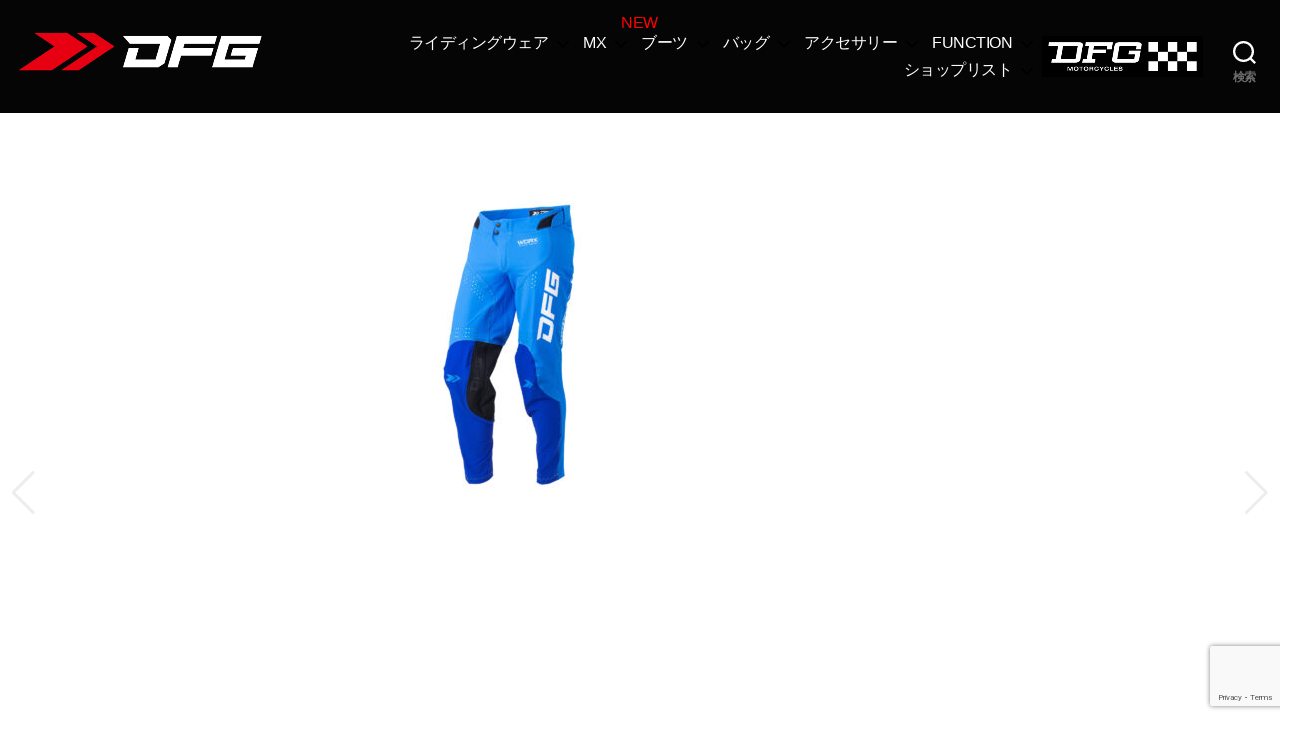

--- FILE ---
content_type: text/html; charset=UTF-8
request_url: https://dfgmoto.jp/d310/dg0112_512/
body_size: 15073
content:
<!DOCTYPE html>
<html class="no-js" dir="ltr" lang="ja" prefix="og: https://ogp.me/ns#">
<head>
<meta charset="UTF-8">
<meta name="viewport" content="width=device-width, initial-scale=1.0" >
<link rel="profile" href="https://gmpg.org/xfn/11">
<title>dg0112_512 | DFG</title>
<!-- All in One SEO 4.9.3 - aioseo.com -->
<meta name="robots" content="max-image-preview:large" />
<meta name="author" content="kato_dfgadmin"/>
<link rel="canonical" href="https://dfgmoto.jp/d310/dg0112_512/" />
<meta name="generator" content="All in One SEO (AIOSEO) 4.9.3" />
<meta property="og:locale" content="ja_JP" />
<meta property="og:site_name" content="DFG | ライディングに必要な運動性・快適性・安全性を兼ね揃えたDIRTFREAK GEAR" />
<meta property="og:type" content="article" />
<meta property="og:title" content="dg0112_512 | DFG" />
<meta property="og:url" content="https://dfgmoto.jp/d310/dg0112_512/" />
<meta property="og:image" content="https://dfgmoto.jp/wp-content/uploads/2021/08/DFG_web_fabicon.png" />
<meta property="og:image:secure_url" content="https://dfgmoto.jp/wp-content/uploads/2021/08/DFG_web_fabicon.png" />
<meta property="article:published_time" content="2024-03-13T01:58:36+00:00" />
<meta property="article:modified_time" content="2024-03-13T01:58:36+00:00" />
<meta name="twitter:card" content="summary" />
<meta name="twitter:title" content="dg0112_512 | DFG" />
<meta name="twitter:image" content="https://dfgmoto.jp/wp-content/uploads/2021/08/DFG_web_fabicon.png" />
<script type="application/ld+json" class="aioseo-schema">
{"@context":"https:\/\/schema.org","@graph":[{"@type":"BreadcrumbList","@id":"https:\/\/dfgmoto.jp\/d310\/dg0112_512\/#breadcrumblist","itemListElement":[{"@type":"ListItem","@id":"https:\/\/dfgmoto.jp#listItem","position":1,"name":"\u30db\u30fc\u30e0","item":"https:\/\/dfgmoto.jp","nextItem":{"@type":"ListItem","@id":"https:\/\/dfgmoto.jp\/d310\/dg0112_512\/#listItem","name":"dg0112_512"}},{"@type":"ListItem","@id":"https:\/\/dfgmoto.jp\/d310\/dg0112_512\/#listItem","position":2,"name":"dg0112_512","previousItem":{"@type":"ListItem","@id":"https:\/\/dfgmoto.jp#listItem","name":"\u30db\u30fc\u30e0"}}]},{"@type":"ItemPage","@id":"https:\/\/dfgmoto.jp\/d310\/dg0112_512\/#itempage","url":"https:\/\/dfgmoto.jp\/d310\/dg0112_512\/","name":"dg0112_512 | DFG","inLanguage":"ja","isPartOf":{"@id":"https:\/\/dfgmoto.jp\/#website"},"breadcrumb":{"@id":"https:\/\/dfgmoto.jp\/d310\/dg0112_512\/#breadcrumblist"},"author":{"@id":"https:\/\/dfgmoto.jp\/author\/kato_dfgadmin\/#author"},"creator":{"@id":"https:\/\/dfgmoto.jp\/author\/kato_dfgadmin\/#author"},"datePublished":"2024-03-13T10:58:36+09:00","dateModified":"2024-03-13T10:58:36+09:00"},{"@type":"Organization","@id":"https:\/\/dfgmoto.jp\/#organization","name":"DFG","description":"\u30e9\u30a4\u30c7\u30a3\u30f3\u30b0\u306b\u5fc5\u8981\u306a\u904b\u52d5\u6027\u30fb\u5feb\u9069\u6027\u30fb\u5b89\u5168\u6027\u3092\u517c\u306d\u63c3\u3048\u305fDIRTFREAK GEAR","url":"https:\/\/dfgmoto.jp\/","logo":{"@type":"ImageObject","url":"https:\/\/dfgmoto.jp\/wp-content\/uploads\/2021\/08\/cropped-DFG_logo_web_favicon.jpg","@id":"https:\/\/dfgmoto.jp\/d310\/dg0112_512\/#organizationLogo","width":512,"height":512},"image":{"@id":"https:\/\/dfgmoto.jp\/d310\/dg0112_512\/#organizationLogo"}},{"@type":"Person","@id":"https:\/\/dfgmoto.jp\/author\/kato_dfgadmin\/#author","url":"https:\/\/dfgmoto.jp\/author\/kato_dfgadmin\/","name":"kato_dfgadmin","image":{"@type":"ImageObject","@id":"https:\/\/dfgmoto.jp\/d310\/dg0112_512\/#authorImage","url":"https:\/\/secure.gravatar.com\/avatar\/345ac13803927806b1fed4fb1a08e990d4decf217959eafa26ea6cd45d3bd5d7?s=96&d=mm&r=g","width":96,"height":96,"caption":"kato_dfgadmin"}},{"@type":"WebSite","@id":"https:\/\/dfgmoto.jp\/#website","url":"https:\/\/dfgmoto.jp\/","name":"DFG","description":"\u30e9\u30a4\u30c7\u30a3\u30f3\u30b0\u306b\u5fc5\u8981\u306a\u904b\u52d5\u6027\u30fb\u5feb\u9069\u6027\u30fb\u5b89\u5168\u6027\u3092\u517c\u306d\u63c3\u3048\u305fDIRTFREAK GEAR","inLanguage":"ja","publisher":{"@id":"https:\/\/dfgmoto.jp\/#organization"}}]}
</script>
<!-- All in One SEO -->
<link rel='dns-prefetch' href='//webfonts.xserver.jp' />
<link rel="alternate" type="application/rss+xml" title="DFG &raquo; フィード" href="https://dfgmoto.jp/feed/" />
<link rel="alternate" type="application/rss+xml" title="DFG &raquo; コメントフィード" href="https://dfgmoto.jp/comments/feed/" />
<link rel="alternate" type="application/rss+xml" title="DFG &raquo; dg0112_512 のコメントのフィード" href="https://dfgmoto.jp/d310/dg0112_512/feed/" />
<link rel="alternate" title="oEmbed (JSON)" type="application/json+oembed" href="https://dfgmoto.jp/wp-json/oembed/1.0/embed?url=https%3A%2F%2Fdfgmoto.jp%2Fd310%2Fdg0112_512%2F" />
<link rel="alternate" title="oEmbed (XML)" type="text/xml+oembed" href="https://dfgmoto.jp/wp-json/oembed/1.0/embed?url=https%3A%2F%2Fdfgmoto.jp%2Fd310%2Fdg0112_512%2F&#038;format=xml" />
<style id='wp-img-auto-sizes-contain-inline-css'>
img:is([sizes=auto i],[sizes^="auto," i]){contain-intrinsic-size:3000px 1500px}
/*# sourceURL=wp-img-auto-sizes-contain-inline-css */
</style>
<style id='wp-emoji-styles-inline-css'>
img.wp-smiley, img.emoji {
display: inline !important;
border: none !important;
box-shadow: none !important;
height: 1em !important;
width: 1em !important;
margin: 0 0.07em !important;
vertical-align: -0.1em !important;
background: none !important;
padding: 0 !important;
}
/*# sourceURL=wp-emoji-styles-inline-css */
</style>
<style id='wp-block-library-inline-css'>
:root{--wp-block-synced-color:#7a00df;--wp-block-synced-color--rgb:122,0,223;--wp-bound-block-color:var(--wp-block-synced-color);--wp-editor-canvas-background:#ddd;--wp-admin-theme-color:#007cba;--wp-admin-theme-color--rgb:0,124,186;--wp-admin-theme-color-darker-10:#006ba1;--wp-admin-theme-color-darker-10--rgb:0,107,160.5;--wp-admin-theme-color-darker-20:#005a87;--wp-admin-theme-color-darker-20--rgb:0,90,135;--wp-admin-border-width-focus:2px}@media (min-resolution:192dpi){:root{--wp-admin-border-width-focus:1.5px}}.wp-element-button{cursor:pointer}:root .has-very-light-gray-background-color{background-color:#eee}:root .has-very-dark-gray-background-color{background-color:#313131}:root .has-very-light-gray-color{color:#eee}:root .has-very-dark-gray-color{color:#313131}:root .has-vivid-green-cyan-to-vivid-cyan-blue-gradient-background{background:linear-gradient(135deg,#00d084,#0693e3)}:root .has-purple-crush-gradient-background{background:linear-gradient(135deg,#34e2e4,#4721fb 50%,#ab1dfe)}:root .has-hazy-dawn-gradient-background{background:linear-gradient(135deg,#faaca8,#dad0ec)}:root .has-subdued-olive-gradient-background{background:linear-gradient(135deg,#fafae1,#67a671)}:root .has-atomic-cream-gradient-background{background:linear-gradient(135deg,#fdd79a,#004a59)}:root .has-nightshade-gradient-background{background:linear-gradient(135deg,#330968,#31cdcf)}:root .has-midnight-gradient-background{background:linear-gradient(135deg,#020381,#2874fc)}:root{--wp--preset--font-size--normal:16px;--wp--preset--font-size--huge:42px}.has-regular-font-size{font-size:1em}.has-larger-font-size{font-size:2.625em}.has-normal-font-size{font-size:var(--wp--preset--font-size--normal)}.has-huge-font-size{font-size:var(--wp--preset--font-size--huge)}.has-text-align-center{text-align:center}.has-text-align-left{text-align:left}.has-text-align-right{text-align:right}.has-fit-text{white-space:nowrap!important}#end-resizable-editor-section{display:none}.aligncenter{clear:both}.items-justified-left{justify-content:flex-start}.items-justified-center{justify-content:center}.items-justified-right{justify-content:flex-end}.items-justified-space-between{justify-content:space-between}.screen-reader-text{border:0;clip-path:inset(50%);height:1px;margin:-1px;overflow:hidden;padding:0;position:absolute;width:1px;word-wrap:normal!important}.screen-reader-text:focus{background-color:#ddd;clip-path:none;color:#444;display:block;font-size:1em;height:auto;left:5px;line-height:normal;padding:15px 23px 14px;text-decoration:none;top:5px;width:auto;z-index:100000}html :where(.has-border-color){border-style:solid}html :where([style*=border-top-color]){border-top-style:solid}html :where([style*=border-right-color]){border-right-style:solid}html :where([style*=border-bottom-color]){border-bottom-style:solid}html :where([style*=border-left-color]){border-left-style:solid}html :where([style*=border-width]){border-style:solid}html :where([style*=border-top-width]){border-top-style:solid}html :where([style*=border-right-width]){border-right-style:solid}html :where([style*=border-bottom-width]){border-bottom-style:solid}html :where([style*=border-left-width]){border-left-style:solid}html :where(img[class*=wp-image-]){height:auto;max-width:100%}:where(figure){margin:0 0 1em}html :where(.is-position-sticky){--wp-admin--admin-bar--position-offset:var(--wp-admin--admin-bar--height,0px)}@media screen and (max-width:600px){html :where(.is-position-sticky){--wp-admin--admin-bar--position-offset:0px}}
/*# sourceURL=wp-block-library-inline-css */
</style><style id='global-styles-inline-css'>
:root{--wp--preset--aspect-ratio--square: 1;--wp--preset--aspect-ratio--4-3: 4/3;--wp--preset--aspect-ratio--3-4: 3/4;--wp--preset--aspect-ratio--3-2: 3/2;--wp--preset--aspect-ratio--2-3: 2/3;--wp--preset--aspect-ratio--16-9: 16/9;--wp--preset--aspect-ratio--9-16: 9/16;--wp--preset--color--black: #000000;--wp--preset--color--cyan-bluish-gray: #abb8c3;--wp--preset--color--white: #ffffff;--wp--preset--color--pale-pink: #f78da7;--wp--preset--color--vivid-red: #cf2e2e;--wp--preset--color--luminous-vivid-orange: #ff6900;--wp--preset--color--luminous-vivid-amber: #fcb900;--wp--preset--color--light-green-cyan: #7bdcb5;--wp--preset--color--vivid-green-cyan: #00d084;--wp--preset--color--pale-cyan-blue: #8ed1fc;--wp--preset--color--vivid-cyan-blue: #0693e3;--wp--preset--color--vivid-purple: #9b51e0;--wp--preset--color--accent: #cd2653;--wp--preset--color--primary: #000000;--wp--preset--color--secondary: #6d6d6d;--wp--preset--color--subtle-background: #dcd7ca;--wp--preset--color--background: #f5efe0;--wp--preset--gradient--vivid-cyan-blue-to-vivid-purple: linear-gradient(135deg,rgb(6,147,227) 0%,rgb(155,81,224) 100%);--wp--preset--gradient--light-green-cyan-to-vivid-green-cyan: linear-gradient(135deg,rgb(122,220,180) 0%,rgb(0,208,130) 100%);--wp--preset--gradient--luminous-vivid-amber-to-luminous-vivid-orange: linear-gradient(135deg,rgb(252,185,0) 0%,rgb(255,105,0) 100%);--wp--preset--gradient--luminous-vivid-orange-to-vivid-red: linear-gradient(135deg,rgb(255,105,0) 0%,rgb(207,46,46) 100%);--wp--preset--gradient--very-light-gray-to-cyan-bluish-gray: linear-gradient(135deg,rgb(238,238,238) 0%,rgb(169,184,195) 100%);--wp--preset--gradient--cool-to-warm-spectrum: linear-gradient(135deg,rgb(74,234,220) 0%,rgb(151,120,209) 20%,rgb(207,42,186) 40%,rgb(238,44,130) 60%,rgb(251,105,98) 80%,rgb(254,248,76) 100%);--wp--preset--gradient--blush-light-purple: linear-gradient(135deg,rgb(255,206,236) 0%,rgb(152,150,240) 100%);--wp--preset--gradient--blush-bordeaux: linear-gradient(135deg,rgb(254,205,165) 0%,rgb(254,45,45) 50%,rgb(107,0,62) 100%);--wp--preset--gradient--luminous-dusk: linear-gradient(135deg,rgb(255,203,112) 0%,rgb(199,81,192) 50%,rgb(65,88,208) 100%);--wp--preset--gradient--pale-ocean: linear-gradient(135deg,rgb(255,245,203) 0%,rgb(182,227,212) 50%,rgb(51,167,181) 100%);--wp--preset--gradient--electric-grass: linear-gradient(135deg,rgb(202,248,128) 0%,rgb(113,206,126) 100%);--wp--preset--gradient--midnight: linear-gradient(135deg,rgb(2,3,129) 0%,rgb(40,116,252) 100%);--wp--preset--font-size--small: 18px;--wp--preset--font-size--medium: 20px;--wp--preset--font-size--large: 26.25px;--wp--preset--font-size--x-large: 42px;--wp--preset--font-size--normal: 21px;--wp--preset--font-size--larger: 32px;--wp--preset--spacing--20: 0.44rem;--wp--preset--spacing--30: 0.67rem;--wp--preset--spacing--40: 1rem;--wp--preset--spacing--50: 1.5rem;--wp--preset--spacing--60: 2.25rem;--wp--preset--spacing--70: 3.38rem;--wp--preset--spacing--80: 5.06rem;--wp--preset--shadow--natural: 6px 6px 9px rgba(0, 0, 0, 0.2);--wp--preset--shadow--deep: 12px 12px 50px rgba(0, 0, 0, 0.4);--wp--preset--shadow--sharp: 6px 6px 0px rgba(0, 0, 0, 0.2);--wp--preset--shadow--outlined: 6px 6px 0px -3px rgb(255, 255, 255), 6px 6px rgb(0, 0, 0);--wp--preset--shadow--crisp: 6px 6px 0px rgb(0, 0, 0);}:where(.is-layout-flex){gap: 0.5em;}:where(.is-layout-grid){gap: 0.5em;}body .is-layout-flex{display: flex;}.is-layout-flex{flex-wrap: wrap;align-items: center;}.is-layout-flex > :is(*, div){margin: 0;}body .is-layout-grid{display: grid;}.is-layout-grid > :is(*, div){margin: 0;}:where(.wp-block-columns.is-layout-flex){gap: 2em;}:where(.wp-block-columns.is-layout-grid){gap: 2em;}:where(.wp-block-post-template.is-layout-flex){gap: 1.25em;}:where(.wp-block-post-template.is-layout-grid){gap: 1.25em;}.has-black-color{color: var(--wp--preset--color--black) !important;}.has-cyan-bluish-gray-color{color: var(--wp--preset--color--cyan-bluish-gray) !important;}.has-white-color{color: var(--wp--preset--color--white) !important;}.has-pale-pink-color{color: var(--wp--preset--color--pale-pink) !important;}.has-vivid-red-color{color: var(--wp--preset--color--vivid-red) !important;}.has-luminous-vivid-orange-color{color: var(--wp--preset--color--luminous-vivid-orange) !important;}.has-luminous-vivid-amber-color{color: var(--wp--preset--color--luminous-vivid-amber) !important;}.has-light-green-cyan-color{color: var(--wp--preset--color--light-green-cyan) !important;}.has-vivid-green-cyan-color{color: var(--wp--preset--color--vivid-green-cyan) !important;}.has-pale-cyan-blue-color{color: var(--wp--preset--color--pale-cyan-blue) !important;}.has-vivid-cyan-blue-color{color: var(--wp--preset--color--vivid-cyan-blue) !important;}.has-vivid-purple-color{color: var(--wp--preset--color--vivid-purple) !important;}.has-black-background-color{background-color: var(--wp--preset--color--black) !important;}.has-cyan-bluish-gray-background-color{background-color: var(--wp--preset--color--cyan-bluish-gray) !important;}.has-white-background-color{background-color: var(--wp--preset--color--white) !important;}.has-pale-pink-background-color{background-color: var(--wp--preset--color--pale-pink) !important;}.has-vivid-red-background-color{background-color: var(--wp--preset--color--vivid-red) !important;}.has-luminous-vivid-orange-background-color{background-color: var(--wp--preset--color--luminous-vivid-orange) !important;}.has-luminous-vivid-amber-background-color{background-color: var(--wp--preset--color--luminous-vivid-amber) !important;}.has-light-green-cyan-background-color{background-color: var(--wp--preset--color--light-green-cyan) !important;}.has-vivid-green-cyan-background-color{background-color: var(--wp--preset--color--vivid-green-cyan) !important;}.has-pale-cyan-blue-background-color{background-color: var(--wp--preset--color--pale-cyan-blue) !important;}.has-vivid-cyan-blue-background-color{background-color: var(--wp--preset--color--vivid-cyan-blue) !important;}.has-vivid-purple-background-color{background-color: var(--wp--preset--color--vivid-purple) !important;}.has-black-border-color{border-color: var(--wp--preset--color--black) !important;}.has-cyan-bluish-gray-border-color{border-color: var(--wp--preset--color--cyan-bluish-gray) !important;}.has-white-border-color{border-color: var(--wp--preset--color--white) !important;}.has-pale-pink-border-color{border-color: var(--wp--preset--color--pale-pink) !important;}.has-vivid-red-border-color{border-color: var(--wp--preset--color--vivid-red) !important;}.has-luminous-vivid-orange-border-color{border-color: var(--wp--preset--color--luminous-vivid-orange) !important;}.has-luminous-vivid-amber-border-color{border-color: var(--wp--preset--color--luminous-vivid-amber) !important;}.has-light-green-cyan-border-color{border-color: var(--wp--preset--color--light-green-cyan) !important;}.has-vivid-green-cyan-border-color{border-color: var(--wp--preset--color--vivid-green-cyan) !important;}.has-pale-cyan-blue-border-color{border-color: var(--wp--preset--color--pale-cyan-blue) !important;}.has-vivid-cyan-blue-border-color{border-color: var(--wp--preset--color--vivid-cyan-blue) !important;}.has-vivid-purple-border-color{border-color: var(--wp--preset--color--vivid-purple) !important;}.has-vivid-cyan-blue-to-vivid-purple-gradient-background{background: var(--wp--preset--gradient--vivid-cyan-blue-to-vivid-purple) !important;}.has-light-green-cyan-to-vivid-green-cyan-gradient-background{background: var(--wp--preset--gradient--light-green-cyan-to-vivid-green-cyan) !important;}.has-luminous-vivid-amber-to-luminous-vivid-orange-gradient-background{background: var(--wp--preset--gradient--luminous-vivid-amber-to-luminous-vivid-orange) !important;}.has-luminous-vivid-orange-to-vivid-red-gradient-background{background: var(--wp--preset--gradient--luminous-vivid-orange-to-vivid-red) !important;}.has-very-light-gray-to-cyan-bluish-gray-gradient-background{background: var(--wp--preset--gradient--very-light-gray-to-cyan-bluish-gray) !important;}.has-cool-to-warm-spectrum-gradient-background{background: var(--wp--preset--gradient--cool-to-warm-spectrum) !important;}.has-blush-light-purple-gradient-background{background: var(--wp--preset--gradient--blush-light-purple) !important;}.has-blush-bordeaux-gradient-background{background: var(--wp--preset--gradient--blush-bordeaux) !important;}.has-luminous-dusk-gradient-background{background: var(--wp--preset--gradient--luminous-dusk) !important;}.has-pale-ocean-gradient-background{background: var(--wp--preset--gradient--pale-ocean) !important;}.has-electric-grass-gradient-background{background: var(--wp--preset--gradient--electric-grass) !important;}.has-midnight-gradient-background{background: var(--wp--preset--gradient--midnight) !important;}.has-small-font-size{font-size: var(--wp--preset--font-size--small) !important;}.has-medium-font-size{font-size: var(--wp--preset--font-size--medium) !important;}.has-large-font-size{font-size: var(--wp--preset--font-size--large) !important;}.has-x-large-font-size{font-size: var(--wp--preset--font-size--x-large) !important;}
/*# sourceURL=global-styles-inline-css */
</style>
<style id='classic-theme-styles-inline-css'>
/*! This file is auto-generated */
.wp-block-button__link{color:#fff;background-color:#32373c;border-radius:9999px;box-shadow:none;text-decoration:none;padding:calc(.667em + 2px) calc(1.333em + 2px);font-size:1.125em}.wp-block-file__button{background:#32373c;color:#fff;text-decoration:none}
/*# sourceURL=/wp-includes/css/classic-themes.min.css */
</style>
<link rel='stylesheet' id='bogo-css' href='//dfgmoto.jp/wp-content/cache/wpfc-minified/4rozay1/e7nsx.css' media='all' />
<link rel='stylesheet' id='contact-form-7-css' href='//dfgmoto.jp/wp-content/cache/wpfc-minified/2brktoqo/e7nsx.css' media='all' />
<link rel='stylesheet' id='parent-style-css' href='//dfgmoto.jp/wp-content/cache/wpfc-minified/mjigeeox/e7nsx.css' media='all' />
<link rel='stylesheet' id='child-style-css' href='//dfgmoto.jp/wp-content/cache/wpfc-minified/2z42f66m/e7nsx.css' media='all' />
<link rel='stylesheet' id='twentytwenty-style-css' href='//dfgmoto.jp/wp-content/cache/wpfc-minified/2z42f66m/e7nsx.css' media='all' />
<style id='twentytwenty-style-inline-css'>
.color-accent,.color-accent-hover:hover,.color-accent-hover:focus,:root .has-accent-color,.has-drop-cap:not(:focus):first-letter,.wp-block-button.is-style-outline,a { color: #cd2653; }blockquote,.border-color-accent,.border-color-accent-hover:hover,.border-color-accent-hover:focus { border-color: #cd2653; }button,.button,.faux-button,.wp-block-button__link,.wp-block-file .wp-block-file__button,input[type="button"],input[type="reset"],input[type="submit"],.bg-accent,.bg-accent-hover:hover,.bg-accent-hover:focus,:root .has-accent-background-color,.comment-reply-link { background-color: #cd2653; }.fill-children-accent,.fill-children-accent * { fill: #cd2653; }body,.entry-title a,:root .has-primary-color { color: #000000; }:root .has-primary-background-color { background-color: #000000; }cite,figcaption,.wp-caption-text,.post-meta,.entry-content .wp-block-archives li,.entry-content .wp-block-categories li,.entry-content .wp-block-latest-posts li,.wp-block-latest-comments__comment-date,.wp-block-latest-posts__post-date,.wp-block-embed figcaption,.wp-block-image figcaption,.wp-block-pullquote cite,.comment-metadata,.comment-respond .comment-notes,.comment-respond .logged-in-as,.pagination .dots,.entry-content hr:not(.has-background),hr.styled-separator,:root .has-secondary-color { color: #6d6d6d; }:root .has-secondary-background-color { background-color: #6d6d6d; }pre,fieldset,input,textarea,table,table *,hr { border-color: #dcd7ca; }caption,code,code,kbd,samp,.wp-block-table.is-style-stripes tbody tr:nth-child(odd),:root .has-subtle-background-background-color { background-color: #dcd7ca; }.wp-block-table.is-style-stripes { border-bottom-color: #dcd7ca; }.wp-block-latest-posts.is-grid li { border-top-color: #dcd7ca; }:root .has-subtle-background-color { color: #dcd7ca; }body:not(.overlay-header) .primary-menu > li > a,body:not(.overlay-header) .primary-menu > li > .icon,.modal-menu a,.footer-menu a, .footer-widgets a:where(:not(.wp-block-button__link)),#site-footer .wp-block-button.is-style-outline,.wp-block-pullquote:before,.singular:not(.overlay-header) .entry-header a,.archive-header a,.header-footer-group .color-accent,.header-footer-group .color-accent-hover:hover { color: #cd2653; }.social-icons a,#site-footer button:not(.toggle),#site-footer .button,#site-footer .faux-button,#site-footer .wp-block-button__link,#site-footer .wp-block-file__button,#site-footer input[type="button"],#site-footer input[type="reset"],#site-footer input[type="submit"] { background-color: #cd2653; }.header-footer-group,body:not(.overlay-header) #site-header .toggle,.menu-modal .toggle { color: #000000; }body:not(.overlay-header) .primary-menu ul { background-color: #000000; }body:not(.overlay-header) .primary-menu > li > ul:after { border-bottom-color: #000000; }body:not(.overlay-header) .primary-menu ul ul:after { border-left-color: #000000; }.site-description,body:not(.overlay-header) .toggle-inner .toggle-text,.widget .post-date,.widget .rss-date,.widget_archive li,.widget_categories li,.widget cite,.widget_pages li,.widget_meta li,.widget_nav_menu li,.powered-by-wordpress,.footer-credits .privacy-policy,.to-the-top,.singular .entry-header .post-meta,.singular:not(.overlay-header) .entry-header .post-meta a { color: #6d6d6d; }.header-footer-group pre,.header-footer-group fieldset,.header-footer-group input,.header-footer-group textarea,.header-footer-group table,.header-footer-group table *,.footer-nav-widgets-wrapper,#site-footer,.menu-modal nav *,.footer-widgets-outer-wrapper,.footer-top { border-color: #dcd7ca; }.header-footer-group table caption,body:not(.overlay-header) .header-inner .toggle-wrapper::before { background-color: #dcd7ca; }
body,input,textarea,button,.button,.faux-button,.faux-button.more-link,.wp-block-button__link,.wp-block-file__button,.has-drop-cap:not(:focus)::first-letter,.entry-content .wp-block-archives,.entry-content .wp-block-categories,.entry-content .wp-block-cover-image,.entry-content .wp-block-cover-image p,.entry-content .wp-block-latest-comments,.entry-content .wp-block-latest-posts,.entry-content .wp-block-pullquote,.entry-content .wp-block-quote.is-large,.entry-content .wp-block-quote.is-style-large,.entry-content .wp-block-archives *,.entry-content .wp-block-categories *,.entry-content .wp-block-latest-posts *,.entry-content .wp-block-latest-comments *,.entry-content,.entry-content h1,.entry-content h2,.entry-content h3,.entry-content h4,.entry-content h5,.entry-content h6,.entry-content p,.entry-content ol,.entry-content ul,.entry-content dl,.entry-content dt,.entry-content cite,.entry-content figcaption,.entry-content table,.entry-content address,.entry-content .wp-caption-text,.entry-content .wp-block-file,.comment-content p,.comment-content ol,.comment-content ul,.comment-content dl,.comment-content dt,.comment-content cite,.comment-content figcaption,.comment-content .wp-caption-text,.widget_text p,.widget_text ol,.widget_text ul,.widget_text dl,.widget_text dt,.widget-content .rssSummary,.widget-content cite,.widget-content figcaption,.widget-content .wp-caption-text { font-family: sans-serif; }
/*# sourceURL=twentytwenty-style-inline-css */
</style>
<link rel='stylesheet' id='twentytwenty-fonts-css' href='//dfgmoto.jp/wp-content/cache/wpfc-minified/f3kq0dqi/e7nsx.css' media='all' />
<link rel='stylesheet' id='twentytwenty-print-style-css' href='//dfgmoto.jp/wp-content/cache/wpfc-minified/8j5ktyjg/e7nsx.css' media='print' />
<!--n2css--><!--n2js--><script src="https://dfgmoto.jp/wp-includes/js/jquery/jquery.min.js?ver=3.7.1" id="jquery-core-js"></script>
<script src="https://dfgmoto.jp/wp-includes/js/jquery/jquery-migrate.min.js?ver=3.4.1" id="jquery-migrate-js"></script>
<script src="//webfonts.xserver.jp/js/xserverv3.js?fadein=0&amp;ver=2.0.9" id="typesquare_std-js"></script>
<script src="https://dfgmoto.jp/wp-content/themes/twentytwenty/assets/js/index.js?ver=6.9" id="twentytwenty-js-js" defer data-wp-strategy="defer"></script>
<link rel="https://api.w.org/" href="https://dfgmoto.jp/wp-json/" /><link rel="alternate" title="JSON" type="application/json" href="https://dfgmoto.jp/wp-json/wp/v2/media/4748" /><link rel="EditURI" type="application/rsd+xml" title="RSD" href="https://dfgmoto.jp/xmlrpc.php?rsd" />
<meta name="generator" content="WordPress 6.9" />
<link rel='shortlink' href='https://dfgmoto.jp/?p=4748' />
<!-- Analytics by WP Statistics - https://wp-statistics.com -->
<script>
document.documentElement.className = document.documentElement.className.replace( 'no-js', 'js' );
//# sourceURL=twentytwenty_no_js_class
</script>
<style>.recentcomments a{display:inline !important;padding:0 !important;margin:0 !important;}</style><link rel="icon" href="https://dfgmoto.jp/wp-content/uploads/2021/08/cropped-DFG_web_fabicon-32x32.png" sizes="32x32" />
<link rel="icon" href="https://dfgmoto.jp/wp-content/uploads/2021/08/cropped-DFG_web_fabicon-192x192.png" sizes="192x192" />
<link rel="apple-touch-icon" href="https://dfgmoto.jp/wp-content/uploads/2021/08/cropped-DFG_web_fabicon-180x180.png" />
<meta name="msapplication-TileImage" content="https://dfgmoto.jp/wp-content/uploads/2021/08/cropped-DFG_web_fabicon-270x270.png" />
<!-- 商品ページのカルーセル -->
<link rel="stylesheet" href='//dfgmoto.jp/wp-content/cache/wpfc-minified/rn9zz3g/e7o57.css'>
<script src="https://ajax.googleapis.com/ajax/libs/jquery/1.6.2/jquery.min.js"></script>
<script src="https://dfgmoto.jp/wp-content/themes/twentytwenty_child/js/jquery.flexslider.js"></script>
<script>
jQuery(function($){
$("document").ready(function(){
$('.flexslider').flexslider({
animation: "slide",
controlNav: "thumbnails"
});
});
});
$(function(){
//スマホのときのみ<div class="swiper-slide smt"></div>を外す
if (window.matchMedia('(max-width: 670px)').matches) {
$('.smt').remove();
}
var mySwiper = new Swiper('.swiper', {
slidesPerGroup: 2, //2枚ずつスライド
slidesPerView: 2, //2枚表示
speed: 1000, //切り替えのアニメーションスピード
grabCursor: true, //ホバー時にカーソルを掴むマークに切り替える
pagination: { //ページネーションを表示
el: '.swiper-pagination',
type: 'fraction' //分数で表示
},
navigation: { //「前へ/次へ」ボタンを表示
nextEl: '.swiper-button-next',
prevEl: '.swiper-button-prev'
},
breakpoints: { //ブレークポイント
671: { //横幅が671px以上の場合
slidesPerGroup: 3, //3枚ずつスライド
slidesPerView: 3 //3枚表示
}
}
});
});
</script>
<style>
#slide{ margin:0 auto; }
.swiper-container{ witdh:100%; max-width:650px; }
.swiper-slide-next,.swiper-slide-prev{ opacity: 0.5; }
.swiper-button-prev::before,.swiper-button-next::before {
font-size:32px;
color:#fff;
font-weight:900;
}
.swiper{
position: relative;
}
.swiper-button-prev, .swiper-button-next {
color: #ccc!important;
}
.swiper-slide-next, .swiper-slide-prev {
opacity: initial;
}
</style>
<link rel="stylesheet" href="https://cdnjs.cloudflare.com/ajax/libs/Swiper/5.4.5/css/swiper.css">
<script src="https://cdnjs.cloudflare.com/ajax/libs/Swiper/5.4.5/js/swiper.js"></script>
<!-- awesomefont -->
<link href="https://use.fontawesome.com/releases/v5.14.0/css/all.css?220622" rel="stylesheet">
</head>
<body data-rsssl=1 class="attachment wp-singular attachment-template-default single single-attachment postid-4748 attachmentid-4748 attachment-jpeg wp-custom-logo wp-embed-responsive wp-theme-twentytwenty wp-child-theme-twentytwenty_child ja metaslider-plugin singular enable-search-modal missing-post-thumbnail has-no-pagination showing-comments show-avatars footer-top-visible">
<a class="skip-link screen-reader-text" href="#site-content">コンテンツへスキップ</a>
<header id="site-header" class="header-footer-group" role="banner">
<div class="header-inner section-inner">
<div class="header-titles-wrapper">
<button class="toggle search-toggle mobile-search-toggle" data-toggle-target=".search-modal" data-toggle-body-class="showing-search-modal" data-set-focus=".search-modal .search-field" aria-expanded="false">
<span class="toggle-inner">
<span class="toggle-icon">
<svg class="svg-icon" aria-hidden="true" role="img" focusable="false" xmlns="http://www.w3.org/2000/svg" width="23" height="23" viewBox="0 0 23 23"><path d="M38.710696,48.0601792 L43,52.3494831 L41.3494831,54 L37.0601792,49.710696 C35.2632422,51.1481185 32.9839107,52.0076499 30.5038249,52.0076499 C24.7027226,52.0076499 20,47.3049272 20,41.5038249 C20,35.7027226 24.7027226,31 30.5038249,31 C36.3049272,31 41.0076499,35.7027226 41.0076499,41.5038249 C41.0076499,43.9839107 40.1481185,46.2632422 38.710696,48.0601792 Z M36.3875844,47.1716785 C37.8030221,45.7026647 38.6734666,43.7048964 38.6734666,41.5038249 C38.6734666,36.9918565 35.0157934,33.3341833 30.5038249,33.3341833 C25.9918565,33.3341833 22.3341833,36.9918565 22.3341833,41.5038249 C22.3341833,46.0157934 25.9918565,49.6734666 30.5038249,49.6734666 C32.7048964,49.6734666 34.7026647,48.8030221 36.1716785,47.3875844 C36.2023931,47.347638 36.2360451,47.3092237 36.2726343,47.2726343 C36.3092237,47.2360451 36.347638,47.2023931 36.3875844,47.1716785 Z" transform="translate(-20 -31)" /></svg>								</span>
<span class="toggle-text">検索</span>
</span>
</button><!-- .search-toggle -->
<div class="header-titles">
<a href="https://dfgmoto.jp/"><img class="dfg_log" src="https://dfgmoto.jp/wp-content/themes/twentytwenty_child/img/dfg_logo.png" width="250px"></a>
</div><!-- .header-titles -->
<button class="toggle nav-toggle mobile-nav-toggle" data-toggle-target=".menu-modal"  data-toggle-body-class="showing-menu-modal" aria-expanded="false" data-set-focus=".close-nav-toggle">
<span class="toggle-inner">
<span class="toggle-icon">
<svg class="svg-icon" aria-hidden="true" role="img" focusable="false" xmlns="http://www.w3.org/2000/svg" width="26" height="7" viewBox="0 0 26 7"><path fill-rule="evenodd" d="M332.5,45 C330.567003,45 329,43.4329966 329,41.5 C329,39.5670034 330.567003,38 332.5,38 C334.432997,38 336,39.5670034 336,41.5 C336,43.4329966 334.432997,45 332.5,45 Z M342,45 C340.067003,45 338.5,43.4329966 338.5,41.5 C338.5,39.5670034 340.067003,38 342,38 C343.932997,38 345.5,39.5670034 345.5,41.5 C345.5,43.4329966 343.932997,45 342,45 Z M351.5,45 C349.567003,45 348,43.4329966 348,41.5 C348,39.5670034 349.567003,38 351.5,38 C353.432997,38 355,39.5670034 355,41.5 C355,43.4329966 353.432997,45 351.5,45 Z" transform="translate(-329 -38)" /></svg>							</span>
<span class="toggle-text">メニュー</span>
</span>
</button><!-- .nav-toggle -->
</div><!-- .header-titles-wrapper -->
<div class="header-navigation-wrapper">
<nav class="primary-menu-wrapper" aria-label="Horizontal" role="navigation">
<ul class="primary-menu reset-list-style">
<li id="menu-item-31" class="menu-item menu-item-type-taxonomy menu-item-object-category menu-item-has-children menu-item-31"><a href="https://dfgmoto.jp/category/riding_wear/">ライディングウェア</a><span class="icon"></span>
<ul class="sub-menu">
<li id="menu-item-33" class="menu-item menu-item-type-taxonomy menu-item-object-category menu-item-33"><a href="https://dfgmoto.jp/category/riding_wear/jacket/">ジャケット</a></li>
<li id="menu-item-35" class="menu-item menu-item-type-taxonomy menu-item-object-category menu-item-35"><a href="https://dfgmoto.jp/category/riding_wear/pant/">パンツ</a></li>
<li id="menu-item-23" class="menu-item menu-item-type-taxonomy menu-item-object-category menu-item-23"><a href="https://dfgmoto.jp/category/glove/">グローブ</a></li>
<li id="menu-item-36" class="menu-item menu-item-type-taxonomy menu-item-object-category menu-item-36"><a href="https://dfgmoto.jp/category/riding_wear/rain_gear/">レインギア</a></li>
<li id="menu-item-30" class="menu-item menu-item-type-taxonomy menu-item-object-category menu-item-30"><a href="https://dfgmoto.jp/category/protection/body_guard/">ボディガード</a></li>
<li id="menu-item-763" class="menu-item menu-item-type-taxonomy menu-item-object-category menu-item-763"><a href="https://dfgmoto.jp/category/protection/other/">その他</a></li>
</ul>
</li>
<li id="menu-item-4113" class="menu-item menu-item-type-taxonomy menu-item-object-category menu-item-has-children menu-item-4113"><a href="https://dfgmoto.jp/category/mx/">MX</a><span class="icon"></span>
<ul class="sub-menu">
<li id="menu-item-4841" class="menu-item menu-item-type-taxonomy menu-item-object-category menu-item-has-children menu-item-4841"><a href="https://dfgmoto.jp/category/mx/helmet/">ヘルメット</a><span class="icon"></span>
<ul class="sub-menu">
<li id="menu-item-4842" class="menu-item menu-item-type-taxonomy menu-item-object-category menu-item-4842"><a href="https://dfgmoto.jp/category/mx/helmet_parts/">ヘルメットパーツ</a></li>
</ul>
</li>
<li id="menu-item-4115" class="menu-item menu-item-type-taxonomy menu-item-object-category menu-item-4115"><a href="https://dfgmoto.jp/category/mx/mxjersey/">ジャージ</a></li>
<li id="menu-item-4116" class="menu-item menu-item-type-taxonomy menu-item-object-category menu-item-4116"><a href="https://dfgmoto.jp/category/mx/mxpants/">パンツ</a></li>
<li id="menu-item-4114" class="menu-item menu-item-type-taxonomy menu-item-object-category menu-item-4114"><a href="https://dfgmoto.jp/category/mx/mxglove/">グローブ</a></li>
<li id="menu-item-4118" class="menu-item menu-item-type-taxonomy menu-item-object-category menu-item-4118"><a href="https://dfgmoto.jp/category/mx/mxyouthjersey/">ユースジャージ</a></li>
<li id="menu-item-4119" class="menu-item menu-item-type-taxonomy menu-item-object-category menu-item-4119"><a href="https://dfgmoto.jp/category/mx/mxyouthpants/">ユースパンツ</a></li>
<li id="menu-item-4117" class="menu-item menu-item-type-taxonomy menu-item-object-category menu-item-4117"><a href="https://dfgmoto.jp/category/mx/mxyouthglove/">ユースグローブ</a></li>
<li id="menu-item-32" class="menu-item menu-item-type-taxonomy menu-item-object-category menu-item-32"><a href="https://dfgmoto.jp/category/riding_wear/inner_wear/">インナーウェアー</a></li>
<li id="menu-item-34" class="menu-item menu-item-type-taxonomy menu-item-object-category menu-item-34"><a href="https://dfgmoto.jp/category/mx/sock/">ソックス</a></li>
<li id="menu-item-764" class="menu-item menu-item-type-taxonomy menu-item-object-category menu-item-764"><a href="https://dfgmoto.jp/category/mx/support/">サポート</a></li>
<li id="menu-item-4122" class="menu-item menu-item-type-taxonomy menu-item-object-category menu-item-4122"><a href="https://dfgmoto.jp/category/mx/goggles/">ゴーグル</a></li>
<li id="menu-item-25" class="menu-item menu-item-type-taxonomy menu-item-object-category menu-item-25"><a href="https://dfgmoto.jp/category/mx/goggles/goggles_replacement/">ゴーグル リプレースメント</a></li>
<li id="menu-item-5267" class="menu-item menu-item-type-taxonomy menu-item-object-category menu-item-has-children menu-item-5267"><a href="https://dfgmoto.jp/category/protection/">プロテクション</a><span class="icon"></span>
<ul class="sub-menu">
<li id="menu-item-5268" class="menu-item menu-item-type-taxonomy menu-item-object-category menu-item-5268"><a href="https://dfgmoto.jp/category/protection/body_guard/">ボディガード</a></li>
<li id="menu-item-28" class="menu-item menu-item-type-taxonomy menu-item-object-category menu-item-28"><a href="https://dfgmoto.jp/category/mx/elbow/">エルボーガード</a></li>
<li id="menu-item-29" class="menu-item menu-item-type-taxonomy menu-item-object-category menu-item-29"><a href="https://dfgmoto.jp/category/mx/knee_shin/">ニーシン ガード</a></li>
</ul>
</li>
</ul>
</li>
<li id="menu-item-3277" class="menu-item menu-item-type-taxonomy menu-item-object-category menu-item-has-children menu-item-3277"><a href="https://dfgmoto.jp/category/boots/">ブーツ</a><span class="icon"></span>
<ul class="sub-menu">
<li id="menu-item-3565" class="menu-item menu-item-type-taxonomy menu-item-object-category menu-item-3565"><a href="https://dfgmoto.jp/category/boots/offroad_boots/">オフロードブーツ</a></li>
<li id="menu-item-3566" class="menu-item menu-item-type-taxonomy menu-item-object-category menu-item-3566"><a href="https://dfgmoto.jp/category/boots/touring_boots/">ツーリングブーツ</a></li>
<li id="menu-item-3278" class="menu-item menu-item-type-taxonomy menu-item-object-category menu-item-3278"><a href="https://dfgmoto.jp/category/boots/boots_parts/">ブーツパーツ</a></li>
</ul>
</li>
<li id="menu-item-20" class="menu-item menu-item-type-taxonomy menu-item-object-category menu-item-has-children menu-item-20"><a href="https://dfgmoto.jp/category/bag/">バッグ</a><span class="icon"></span>
<ul class="sub-menu">
<li id="menu-item-2818" class="menu-item menu-item-type-taxonomy menu-item-object-category menu-item-2818"><a href="https://dfgmoto.jp/category/bag/motorcycle_bag/">モーターサイクルバッグ</a></li>
<li id="menu-item-2817" class="menu-item menu-item-type-taxonomy menu-item-object-category menu-item-2817"><a href="https://dfgmoto.jp/category/bag/gear_bag/">ギアバッグ</a></li>
</ul>
</li>
<li id="menu-item-18" class="menu-item menu-item-type-taxonomy menu-item-object-category menu-item-has-children menu-item-18"><a href="https://dfgmoto.jp/category/accessory/">アクセサリー</a><span class="icon"></span>
<ul class="sub-menu">
<li id="menu-item-19" class="menu-item menu-item-type-taxonomy menu-item-object-category menu-item-19"><a href="https://dfgmoto.jp/category/accessory/sticker/">ステッカー</a></li>
<li id="menu-item-22" class="menu-item menu-item-type-taxonomy menu-item-object-category menu-item-22"><a href="https://dfgmoto.jp/category/accessory/mask/">マスク</a></li>
<li id="menu-item-2161" class="menu-item menu-item-type-post_type menu-item-object-post menu-item-2161"><a href="https://dfgmoto.jp/?p=2125">デオドライザー</a></li>
</ul>
</li>
<li id="menu-item-4840" class="menu-item menu-item-type-custom menu-item-object-custom menu-item-has-children menu-item-4840"><a>FUNCTION</a><span class="icon"></span>
<ul class="sub-menu">
<li id="menu-item-4123" class="menu-item menu-item-type-post_type menu-item-object-page menu-item-4123"><a href="https://dfgmoto.jp/how-fit/">HOW FIT</a></li>
<li id="menu-item-4839" class="menu-item menu-item-type-post_type menu-item-object-page menu-item-4839"><a href="https://dfgmoto.jp/ert_01/">ERT</a></li>
<li id="menu-item-5158" class="menu-item menu-item-type-post_type menu-item-object-page menu-item-5158"><a href="https://dfgmoto.jp/esa/">ESA</a></li>
</ul>
</li>
<li id="menu-item-2714" class="menu-item menu-item-type-custom menu-item-object-custom menu-item-2714"><a target="_blank" href="https://motorcycles.dfgmoto.jp/">DFG MOTORCYCLES</a></li>
<li id="menu-item-5626" class="menu-item menu-item-type-custom menu-item-object-custom menu-item-has-children menu-item-5626"><a>ショップリスト</a><span class="icon"></span>
<ul class="sub-menu">
<li id="menu-item-5000" class="menu-item menu-item-type-post_type menu-item-object-page menu-item-5000"><a href="https://dfgmoto.jp/shoplist/">ACEヘルメット ショップリスト</a></li>
<li id="menu-item-5474" class="menu-item menu-item-type-post_type menu-item-object-page menu-item-5474"><a href="https://dfgmoto.jp/wpboots_shop/">WPブーツ ショップリスト</a></li>
</ul>
</li>
</ul>
</nav><!-- .primary-menu-wrapper -->
<a class="dfgm" href="https://motorcycles.dfgmoto.jp/" target="_blank" rel="noopener noreferrer"><img style="margin:0 0 0 10px;width: 200px;" src="https://dfgmoto.jp/wp-content/themes/twentytwenty_child/img/dfgm_logo.jpg"></a>
<div class="header-toggles hide-no-js">
<div class="toggle-wrapper search-toggle-wrapper">
<button class="toggle search-toggle desktop-search-toggle" data-toggle-target=".search-modal" data-toggle-body-class="showing-search-modal" data-set-focus=".search-modal .search-field" aria-expanded="false">
<span class="toggle-inner">
<svg class="svg-icon" aria-hidden="true" role="img" focusable="false" xmlns="http://www.w3.org/2000/svg" width="23" height="23" viewBox="0 0 23 23"><path d="M38.710696,48.0601792 L43,52.3494831 L41.3494831,54 L37.0601792,49.710696 C35.2632422,51.1481185 32.9839107,52.0076499 30.5038249,52.0076499 C24.7027226,52.0076499 20,47.3049272 20,41.5038249 C20,35.7027226 24.7027226,31 30.5038249,31 C36.3049272,31 41.0076499,35.7027226 41.0076499,41.5038249 C41.0076499,43.9839107 40.1481185,46.2632422 38.710696,48.0601792 Z M36.3875844,47.1716785 C37.8030221,45.7026647 38.6734666,43.7048964 38.6734666,41.5038249 C38.6734666,36.9918565 35.0157934,33.3341833 30.5038249,33.3341833 C25.9918565,33.3341833 22.3341833,36.9918565 22.3341833,41.5038249 C22.3341833,46.0157934 25.9918565,49.6734666 30.5038249,49.6734666 C32.7048964,49.6734666 34.7026647,48.8030221 36.1716785,47.3875844 C36.2023931,47.347638 36.2360451,47.3092237 36.2726343,47.2726343 C36.3092237,47.2360451 36.347638,47.2023931 36.3875844,47.1716785 Z" transform="translate(-20 -31)" /></svg>										<span class="toggle-text">検索</span>
</span>
</button><!-- .search-toggle -->
</div>
</div><!-- .header-toggles -->
</div><!-- .header-navigation-wrapper -->
</div><!-- .header-inner -->
<div class="search-modal cover-modal header-footer-group" data-modal-target-string=".search-modal" role="dialog" aria-modal="true" aria-label="検索">
<div class="search-modal-inner modal-inner">
<div class="section-inner">
<form role="search"  method="get" class="search-form" action="https://dfgmoto.jp/">
<label for="search-form-1">
<span class="screen-reader-text">検索対象:</span>
<input type="search" id="search-form-1" class="search-field" placeholder="検索&hellip;" value="" name="s" />
</label>
<input type="submit" class="search-submit" value="検索" />
</form>
<button class="toggle search-untoggle close-search-toggle fill-children-current-color" data-toggle-target=".search-modal" data-toggle-body-class="showing-search-modal" data-set-focus=".search-modal .search-field">
<span class="screen-reader-text">
検索を閉じる				</span>
<svg class="svg-icon" aria-hidden="true" role="img" focusable="false" xmlns="http://www.w3.org/2000/svg" width="16" height="16" viewBox="0 0 16 16"><polygon fill="" fill-rule="evenodd" points="6.852 7.649 .399 1.195 1.445 .149 7.899 6.602 14.352 .149 15.399 1.195 8.945 7.649 15.399 14.102 14.352 15.149 7.899 8.695 1.445 15.149 .399 14.102" /></svg>			</button><!-- .search-toggle -->
</div><!-- .section-inner -->
</div><!-- .search-modal-inner -->
</div><!-- .menu-modal -->
</header><!-- #site-header -->
<div class="menu-modal cover-modal header-footer-group" data-modal-target-string=".menu-modal">
<div class="menu-modal-inner modal-inner">
<div class="menu-wrapper section-inner">
<div class="menu-top">
<button class="toggle close-nav-toggle fill-children-current-color" data-toggle-target=".menu-modal" data-toggle-body-class="showing-menu-modal" data-set-focus=".menu-modal">
<span class="toggle-text">メニューを閉じる</span>
<svg class="svg-icon" aria-hidden="true" role="img" focusable="false" xmlns="http://www.w3.org/2000/svg" width="16" height="16" viewBox="0 0 16 16"><polygon fill="" fill-rule="evenodd" points="6.852 7.649 .399 1.195 1.445 .149 7.899 6.602 14.352 .149 15.399 1.195 8.945 7.649 15.399 14.102 14.352 15.149 7.899 8.695 1.445 15.149 .399 14.102" /></svg>				</button><!-- .nav-toggle -->
<nav class="mobile-menu" aria-label="モバイル">
<ul class="modal-menu reset-list-style">
<li class="menu-item menu-item-type-taxonomy menu-item-object-category menu-item-has-children menu-item-31"><div class="ancestor-wrapper"><a href="https://dfgmoto.jp/category/riding_wear/">ライディングウェア</a><button class="toggle sub-menu-toggle fill-children-current-color" data-toggle-target=".menu-modal .menu-item-31 > .sub-menu" data-toggle-type="slidetoggle" data-toggle-duration="250" aria-expanded="false"><span class="screen-reader-text">サブメニューを表示</span><svg class="svg-icon" aria-hidden="true" role="img" focusable="false" xmlns="http://www.w3.org/2000/svg" width="20" height="12" viewBox="0 0 20 12"><polygon fill="" fill-rule="evenodd" points="1319.899 365.778 1327.678 358 1329.799 360.121 1319.899 370.021 1310 360.121 1312.121 358" transform="translate(-1310 -358)" /></svg></button></div><!-- .ancestor-wrapper -->
<ul class="sub-menu">
<li class="menu-item menu-item-type-taxonomy menu-item-object-category menu-item-33"><div class="ancestor-wrapper"><a href="https://dfgmoto.jp/category/riding_wear/jacket/">ジャケット</a></div><!-- .ancestor-wrapper --></li>
<li class="menu-item menu-item-type-taxonomy menu-item-object-category menu-item-35"><div class="ancestor-wrapper"><a href="https://dfgmoto.jp/category/riding_wear/pant/">パンツ</a></div><!-- .ancestor-wrapper --></li>
<li class="menu-item menu-item-type-taxonomy menu-item-object-category menu-item-23"><div class="ancestor-wrapper"><a href="https://dfgmoto.jp/category/glove/">グローブ</a></div><!-- .ancestor-wrapper --></li>
<li class="menu-item menu-item-type-taxonomy menu-item-object-category menu-item-36"><div class="ancestor-wrapper"><a href="https://dfgmoto.jp/category/riding_wear/rain_gear/">レインギア</a></div><!-- .ancestor-wrapper --></li>
<li class="menu-item menu-item-type-taxonomy menu-item-object-category menu-item-30"><div class="ancestor-wrapper"><a href="https://dfgmoto.jp/category/protection/body_guard/">ボディガード</a></div><!-- .ancestor-wrapper --></li>
<li class="menu-item menu-item-type-taxonomy menu-item-object-category menu-item-763"><div class="ancestor-wrapper"><a href="https://dfgmoto.jp/category/protection/other/">その他</a></div><!-- .ancestor-wrapper --></li>
</ul>
</li>
<li class="menu-item menu-item-type-taxonomy menu-item-object-category menu-item-has-children menu-item-4113"><div class="ancestor-wrapper"><a href="https://dfgmoto.jp/category/mx/">MX</a><button class="toggle sub-menu-toggle fill-children-current-color" data-toggle-target=".menu-modal .menu-item-4113 > .sub-menu" data-toggle-type="slidetoggle" data-toggle-duration="250" aria-expanded="false"><span class="screen-reader-text">サブメニューを表示</span><svg class="svg-icon" aria-hidden="true" role="img" focusable="false" xmlns="http://www.w3.org/2000/svg" width="20" height="12" viewBox="0 0 20 12"><polygon fill="" fill-rule="evenodd" points="1319.899 365.778 1327.678 358 1329.799 360.121 1319.899 370.021 1310 360.121 1312.121 358" transform="translate(-1310 -358)" /></svg></button></div><!-- .ancestor-wrapper -->
<ul class="sub-menu">
<li class="menu-item menu-item-type-taxonomy menu-item-object-category menu-item-has-children menu-item-4841"><div class="ancestor-wrapper"><a href="https://dfgmoto.jp/category/mx/helmet/">ヘルメット</a><button class="toggle sub-menu-toggle fill-children-current-color" data-toggle-target=".menu-modal .menu-item-4841 > .sub-menu" data-toggle-type="slidetoggle" data-toggle-duration="250" aria-expanded="false"><span class="screen-reader-text">サブメニューを表示</span><svg class="svg-icon" aria-hidden="true" role="img" focusable="false" xmlns="http://www.w3.org/2000/svg" width="20" height="12" viewBox="0 0 20 12"><polygon fill="" fill-rule="evenodd" points="1319.899 365.778 1327.678 358 1329.799 360.121 1319.899 370.021 1310 360.121 1312.121 358" transform="translate(-1310 -358)" /></svg></button></div><!-- .ancestor-wrapper -->
<ul class="sub-menu">
<li class="menu-item menu-item-type-taxonomy menu-item-object-category menu-item-4842"><div class="ancestor-wrapper"><a href="https://dfgmoto.jp/category/mx/helmet_parts/">ヘルメットパーツ</a></div><!-- .ancestor-wrapper --></li>
</ul>
</li>
<li class="menu-item menu-item-type-taxonomy menu-item-object-category menu-item-4115"><div class="ancestor-wrapper"><a href="https://dfgmoto.jp/category/mx/mxjersey/">ジャージ</a></div><!-- .ancestor-wrapper --></li>
<li class="menu-item menu-item-type-taxonomy menu-item-object-category menu-item-4116"><div class="ancestor-wrapper"><a href="https://dfgmoto.jp/category/mx/mxpants/">パンツ</a></div><!-- .ancestor-wrapper --></li>
<li class="menu-item menu-item-type-taxonomy menu-item-object-category menu-item-4114"><div class="ancestor-wrapper"><a href="https://dfgmoto.jp/category/mx/mxglove/">グローブ</a></div><!-- .ancestor-wrapper --></li>
<li class="menu-item menu-item-type-taxonomy menu-item-object-category menu-item-4118"><div class="ancestor-wrapper"><a href="https://dfgmoto.jp/category/mx/mxyouthjersey/">ユースジャージ</a></div><!-- .ancestor-wrapper --></li>
<li class="menu-item menu-item-type-taxonomy menu-item-object-category menu-item-4119"><div class="ancestor-wrapper"><a href="https://dfgmoto.jp/category/mx/mxyouthpants/">ユースパンツ</a></div><!-- .ancestor-wrapper --></li>
<li class="menu-item menu-item-type-taxonomy menu-item-object-category menu-item-4117"><div class="ancestor-wrapper"><a href="https://dfgmoto.jp/category/mx/mxyouthglove/">ユースグローブ</a></div><!-- .ancestor-wrapper --></li>
<li class="menu-item menu-item-type-taxonomy menu-item-object-category menu-item-32"><div class="ancestor-wrapper"><a href="https://dfgmoto.jp/category/riding_wear/inner_wear/">インナーウェアー</a></div><!-- .ancestor-wrapper --></li>
<li class="menu-item menu-item-type-taxonomy menu-item-object-category menu-item-34"><div class="ancestor-wrapper"><a href="https://dfgmoto.jp/category/mx/sock/">ソックス</a></div><!-- .ancestor-wrapper --></li>
<li class="menu-item menu-item-type-taxonomy menu-item-object-category menu-item-764"><div class="ancestor-wrapper"><a href="https://dfgmoto.jp/category/mx/support/">サポート</a></div><!-- .ancestor-wrapper --></li>
<li class="menu-item menu-item-type-taxonomy menu-item-object-category menu-item-4122"><div class="ancestor-wrapper"><a href="https://dfgmoto.jp/category/mx/goggles/">ゴーグル</a></div><!-- .ancestor-wrapper --></li>
<li class="menu-item menu-item-type-taxonomy menu-item-object-category menu-item-25"><div class="ancestor-wrapper"><a href="https://dfgmoto.jp/category/mx/goggles/goggles_replacement/">ゴーグル リプレースメント</a></div><!-- .ancestor-wrapper --></li>
<li class="menu-item menu-item-type-taxonomy menu-item-object-category menu-item-has-children menu-item-5267"><div class="ancestor-wrapper"><a href="https://dfgmoto.jp/category/protection/">プロテクション</a><button class="toggle sub-menu-toggle fill-children-current-color" data-toggle-target=".menu-modal .menu-item-5267 > .sub-menu" data-toggle-type="slidetoggle" data-toggle-duration="250" aria-expanded="false"><span class="screen-reader-text">サブメニューを表示</span><svg class="svg-icon" aria-hidden="true" role="img" focusable="false" xmlns="http://www.w3.org/2000/svg" width="20" height="12" viewBox="0 0 20 12"><polygon fill="" fill-rule="evenodd" points="1319.899 365.778 1327.678 358 1329.799 360.121 1319.899 370.021 1310 360.121 1312.121 358" transform="translate(-1310 -358)" /></svg></button></div><!-- .ancestor-wrapper -->
<ul class="sub-menu">
<li class="menu-item menu-item-type-taxonomy menu-item-object-category menu-item-5268"><div class="ancestor-wrapper"><a href="https://dfgmoto.jp/category/protection/body_guard/">ボディガード</a></div><!-- .ancestor-wrapper --></li>
<li class="menu-item menu-item-type-taxonomy menu-item-object-category menu-item-28"><div class="ancestor-wrapper"><a href="https://dfgmoto.jp/category/mx/elbow/">エルボーガード</a></div><!-- .ancestor-wrapper --></li>
<li class="menu-item menu-item-type-taxonomy menu-item-object-category menu-item-29"><div class="ancestor-wrapper"><a href="https://dfgmoto.jp/category/mx/knee_shin/">ニーシン ガード</a></div><!-- .ancestor-wrapper --></li>
</ul>
</li>
</ul>
</li>
<li class="menu-item menu-item-type-taxonomy menu-item-object-category menu-item-has-children menu-item-3277"><div class="ancestor-wrapper"><a href="https://dfgmoto.jp/category/boots/">ブーツ</a><button class="toggle sub-menu-toggle fill-children-current-color" data-toggle-target=".menu-modal .menu-item-3277 > .sub-menu" data-toggle-type="slidetoggle" data-toggle-duration="250" aria-expanded="false"><span class="screen-reader-text">サブメニューを表示</span><svg class="svg-icon" aria-hidden="true" role="img" focusable="false" xmlns="http://www.w3.org/2000/svg" width="20" height="12" viewBox="0 0 20 12"><polygon fill="" fill-rule="evenodd" points="1319.899 365.778 1327.678 358 1329.799 360.121 1319.899 370.021 1310 360.121 1312.121 358" transform="translate(-1310 -358)" /></svg></button></div><!-- .ancestor-wrapper -->
<ul class="sub-menu">
<li class="menu-item menu-item-type-taxonomy menu-item-object-category menu-item-3565"><div class="ancestor-wrapper"><a href="https://dfgmoto.jp/category/boots/offroad_boots/">オフロードブーツ</a></div><!-- .ancestor-wrapper --></li>
<li class="menu-item menu-item-type-taxonomy menu-item-object-category menu-item-3566"><div class="ancestor-wrapper"><a href="https://dfgmoto.jp/category/boots/touring_boots/">ツーリングブーツ</a></div><!-- .ancestor-wrapper --></li>
<li class="menu-item menu-item-type-taxonomy menu-item-object-category menu-item-3278"><div class="ancestor-wrapper"><a href="https://dfgmoto.jp/category/boots/boots_parts/">ブーツパーツ</a></div><!-- .ancestor-wrapper --></li>
</ul>
</li>
<li class="menu-item menu-item-type-taxonomy menu-item-object-category menu-item-has-children menu-item-20"><div class="ancestor-wrapper"><a href="https://dfgmoto.jp/category/bag/">バッグ</a><button class="toggle sub-menu-toggle fill-children-current-color" data-toggle-target=".menu-modal .menu-item-20 > .sub-menu" data-toggle-type="slidetoggle" data-toggle-duration="250" aria-expanded="false"><span class="screen-reader-text">サブメニューを表示</span><svg class="svg-icon" aria-hidden="true" role="img" focusable="false" xmlns="http://www.w3.org/2000/svg" width="20" height="12" viewBox="0 0 20 12"><polygon fill="" fill-rule="evenodd" points="1319.899 365.778 1327.678 358 1329.799 360.121 1319.899 370.021 1310 360.121 1312.121 358" transform="translate(-1310 -358)" /></svg></button></div><!-- .ancestor-wrapper -->
<ul class="sub-menu">
<li class="menu-item menu-item-type-taxonomy menu-item-object-category menu-item-2818"><div class="ancestor-wrapper"><a href="https://dfgmoto.jp/category/bag/motorcycle_bag/">モーターサイクルバッグ</a></div><!-- .ancestor-wrapper --></li>
<li class="menu-item menu-item-type-taxonomy menu-item-object-category menu-item-2817"><div class="ancestor-wrapper"><a href="https://dfgmoto.jp/category/bag/gear_bag/">ギアバッグ</a></div><!-- .ancestor-wrapper --></li>
</ul>
</li>
<li class="menu-item menu-item-type-taxonomy menu-item-object-category menu-item-has-children menu-item-18"><div class="ancestor-wrapper"><a href="https://dfgmoto.jp/category/accessory/">アクセサリー</a><button class="toggle sub-menu-toggle fill-children-current-color" data-toggle-target=".menu-modal .menu-item-18 > .sub-menu" data-toggle-type="slidetoggle" data-toggle-duration="250" aria-expanded="false"><span class="screen-reader-text">サブメニューを表示</span><svg class="svg-icon" aria-hidden="true" role="img" focusable="false" xmlns="http://www.w3.org/2000/svg" width="20" height="12" viewBox="0 0 20 12"><polygon fill="" fill-rule="evenodd" points="1319.899 365.778 1327.678 358 1329.799 360.121 1319.899 370.021 1310 360.121 1312.121 358" transform="translate(-1310 -358)" /></svg></button></div><!-- .ancestor-wrapper -->
<ul class="sub-menu">
<li class="menu-item menu-item-type-taxonomy menu-item-object-category menu-item-19"><div class="ancestor-wrapper"><a href="https://dfgmoto.jp/category/accessory/sticker/">ステッカー</a></div><!-- .ancestor-wrapper --></li>
<li class="menu-item menu-item-type-taxonomy menu-item-object-category menu-item-22"><div class="ancestor-wrapper"><a href="https://dfgmoto.jp/category/accessory/mask/">マスク</a></div><!-- .ancestor-wrapper --></li>
<li class="menu-item menu-item-type-post_type menu-item-object-post menu-item-2161"><div class="ancestor-wrapper"><a href="https://dfgmoto.jp/?p=2125">デオドライザー</a></div><!-- .ancestor-wrapper --></li>
</ul>
</li>
<li class="menu-item menu-item-type-custom menu-item-object-custom menu-item-has-children menu-item-4840"><div class="ancestor-wrapper"><a>FUNCTION</a><button class="toggle sub-menu-toggle fill-children-current-color" data-toggle-target=".menu-modal .menu-item-4840 > .sub-menu" data-toggle-type="slidetoggle" data-toggle-duration="250" aria-expanded="false"><span class="screen-reader-text">サブメニューを表示</span><svg class="svg-icon" aria-hidden="true" role="img" focusable="false" xmlns="http://www.w3.org/2000/svg" width="20" height="12" viewBox="0 0 20 12"><polygon fill="" fill-rule="evenodd" points="1319.899 365.778 1327.678 358 1329.799 360.121 1319.899 370.021 1310 360.121 1312.121 358" transform="translate(-1310 -358)" /></svg></button></div><!-- .ancestor-wrapper -->
<ul class="sub-menu">
<li class="menu-item menu-item-type-post_type menu-item-object-page menu-item-4123"><div class="ancestor-wrapper"><a href="https://dfgmoto.jp/how-fit/">HOW FIT</a></div><!-- .ancestor-wrapper --></li>
<li class="menu-item menu-item-type-post_type menu-item-object-page menu-item-4839"><div class="ancestor-wrapper"><a href="https://dfgmoto.jp/ert_01/">ERT</a></div><!-- .ancestor-wrapper --></li>
<li class="menu-item menu-item-type-post_type menu-item-object-page menu-item-5158"><div class="ancestor-wrapper"><a href="https://dfgmoto.jp/esa/">ESA</a></div><!-- .ancestor-wrapper --></li>
</ul>
</li>
<li class="menu-item menu-item-type-custom menu-item-object-custom menu-item-2714"><div class="ancestor-wrapper"><a target="_blank" href="https://motorcycles.dfgmoto.jp/">DFG MOTORCYCLES</a></div><!-- .ancestor-wrapper --></li>
<li class="menu-item menu-item-type-custom menu-item-object-custom menu-item-has-children menu-item-5626"><div class="ancestor-wrapper"><a>ショップリスト</a><button class="toggle sub-menu-toggle fill-children-current-color" data-toggle-target=".menu-modal .menu-item-5626 > .sub-menu" data-toggle-type="slidetoggle" data-toggle-duration="250" aria-expanded="false"><span class="screen-reader-text">サブメニューを表示</span><svg class="svg-icon" aria-hidden="true" role="img" focusable="false" xmlns="http://www.w3.org/2000/svg" width="20" height="12" viewBox="0 0 20 12"><polygon fill="" fill-rule="evenodd" points="1319.899 365.778 1327.678 358 1329.799 360.121 1319.899 370.021 1310 360.121 1312.121 358" transform="translate(-1310 -358)" /></svg></button></div><!-- .ancestor-wrapper -->
<ul class="sub-menu">
<li class="menu-item menu-item-type-post_type menu-item-object-page menu-item-5000"><div class="ancestor-wrapper"><a href="https://dfgmoto.jp/shoplist/">ACEヘルメット ショップリスト</a></div><!-- .ancestor-wrapper --></li>
<li class="menu-item menu-item-type-post_type menu-item-object-page menu-item-5474"><div class="ancestor-wrapper"><a href="https://dfgmoto.jp/wpboots_shop/">WPブーツ ショップリスト</a></div><!-- .ancestor-wrapper --></li>
</ul>
</li>
</ul>
</nav>
</div><!-- .menu-top -->
<div class="menu-bottom">
</div><!-- .menu-bottom -->
</div><!-- .menu-wrapper -->
</div><!-- .menu-modal-inner -->
</div><!-- .menu-modal -->
<main id="site-content" role="main">
<article class="post-4748 attachment type-attachment status-inherit hentry ja" id="post-4748">
<header class="entry-header has-text-align-center header-footer-group">
<div class="entry-header-inner">
</div><!-- .entry-header-inner -->
</header><!-- .entry-header -->
<div class="post-inner thin ">
<div class="entry-content">
<p class="attachment"><a href='https://dfgmoto.jp/wp-content/uploads/2024/03/dg0112_512.jpg'><img fetchpriority="high" decoding="async" width="300" height="300" src="https://dfgmoto.jp/wp-content/uploads/2024/03/dg0112_512-300x300.jpg" class="attachment-medium size-medium" alt="" srcset="https://dfgmoto.jp/wp-content/uploads/2024/03/dg0112_512-300x300.jpg 300w, https://dfgmoto.jp/wp-content/uploads/2024/03/dg0112_512-1024x1024.jpg 1024w, https://dfgmoto.jp/wp-content/uploads/2024/03/dg0112_512-150x150.jpg 150w, https://dfgmoto.jp/wp-content/uploads/2024/03/dg0112_512-768x768.jpg 768w, https://dfgmoto.jp/wp-content/uploads/2024/03/dg0112_512.jpg 1200w" sizes="(max-width: 300px) 100vw, 300px" /></a></p>
</div><!-- .entry-content -->
</div><!-- .post-inner -->
</div><!-- .section-inner -->
</article><!-- .post -->
<!-- 関連商品 -->
<div class="swiper">
<div class="swiper-wrapper">
<!-- 各スライド -->			
<!-- 偽物スライド -->
<div class="swiper-slide smt"></div>
<div class="swiper-slide"></div>
</div>
<!-- ページネーション -->
<div class="swiper-pagination"></div>
<!-- ボタン -->
<div class="swiper-button-prev"></div>
<div class="swiper-button-next"></div>
</div>
<!-- Swiper END -->
</main><!-- #site-content -->
			<footer id="site-footer" role="contentinfo" class="header-footer-group">                   
<!-- Japanese Ver -->
<div id="moromoro"> 
<ul>
<li><a href="https://dfgmoto.jp/aboutus/">会社情報</a></li>
<li><a href="https://dfgmoto.jp/privacy_policy/">プライバシーポリシー</a></li>
<li><a href="https://dfgmoto.jp/contactus/">お問い合わせ</a></li>
<li><a href="https://dfgmoto.jp/terms/">サイトご利用にあたって</a></li> 
<li><a href="https://www.dirtfreak.co.jp/" target="_blank" rel="noopener noreferrer">Dirtfreak</a></li>
</ul>
</div>
<div class="section-inner">
<div class="footer-credits">
<p class="footer-copyright">&copy;
2009 - 
2026年							<a style="margin-left:15px;" href="https://dfgmoto.jp/">DFG</a>
</p><!-- .footer-copyright -->
</div><!-- .footer-credits -->
<div class="sns_ico">
<ul>
<li><a href="https://www.facebook.com/DFGdirtfreak/" target="_blank" rel="noopener noreferrer"><img class="dfg_log" src="https://dfgmoto.jp/wp-content/themes/twentytwenty_child/img/facebook.png" width="20px"></a></li>
<li><a href="https://twitter.com/DFGmoto" target="_blank" rel="noopener noreferrer"><img class="dfg_log" src="https://dfgmoto.jp/wp-content/themes/twentytwenty_child/img/twitter.png" width="20px"></a></li>
<li><a href="https://www.youtube.com/channel/UCMM-weSOhPE9uZcdrxkCQww?view_as=subscriber" target="_blank" rel="noopener noreferrer"><img class="dfg_log" src="https://dfgmoto.jp/wp-content/themes/twentytwenty_child/img/youtube.png" width="20px"></a></li>
</ul>
</div>
<a class="to-the-top" href="#site-header">
<span class="to-the-top-long">
TOP<span class="arrow" aria-hidden="true">&uarr;</span>
</span><!-- .to-the-top-long -->
<span class="to-the-top-short">
TOP<span class="arrow" aria-hidden="true">&uarr;</span>
</span><!-- .to-the-top-short -->
</a><!-- .to-the-top -->
</div><!-- .section-inner -->
</footer><!-- #site-footer -->
<script type="speculationrules">
{"prefetch":[{"source":"document","where":{"and":[{"href_matches":"/*"},{"not":{"href_matches":["/wp-*.php","/wp-admin/*","/wp-content/uploads/*","/wp-content/*","/wp-content/plugins/*","/wp-content/themes/twentytwenty_child/*","/wp-content/themes/twentytwenty/*","/*\\?(.+)"]}},{"not":{"selector_matches":"a[rel~=\"nofollow\"]"}},{"not":{"selector_matches":".no-prefetch, .no-prefetch a"}}]},"eagerness":"conservative"}]}
</script>
<script src="https://dfgmoto.jp/wp-includes/js/dist/hooks.min.js?ver=dd5603f07f9220ed27f1" id="wp-hooks-js"></script>
<script src="https://dfgmoto.jp/wp-includes/js/dist/i18n.min.js?ver=c26c3dc7bed366793375" id="wp-i18n-js"></script>
<script id="wp-i18n-js-after">
wp.i18n.setLocaleData( { 'text direction\u0004ltr': [ 'ltr' ] } );
//# sourceURL=wp-i18n-js-after
</script>
<script src="https://dfgmoto.jp/wp-content/plugins/contact-form-7/includes/swv/js/index.js?ver=6.1.4" id="swv-js"></script>
<script id="contact-form-7-js-translations">
( function( domain, translations ) {
var localeData = translations.locale_data[ domain ] || translations.locale_data.messages;
localeData[""].domain = domain;
wp.i18n.setLocaleData( localeData, domain );
} )( "contact-form-7", {"translation-revision-date":"2025-11-30 08:12:23+0000","generator":"GlotPress\/4.0.3","domain":"messages","locale_data":{"messages":{"":{"domain":"messages","plural-forms":"nplurals=1; plural=0;","lang":"ja_JP"},"This contact form is placed in the wrong place.":["\u3053\u306e\u30b3\u30f3\u30bf\u30af\u30c8\u30d5\u30a9\u30fc\u30e0\u306f\u9593\u9055\u3063\u305f\u4f4d\u7f6e\u306b\u7f6e\u304b\u308c\u3066\u3044\u307e\u3059\u3002"],"Error:":["\u30a8\u30e9\u30fc:"]}},"comment":{"reference":"includes\/js\/index.js"}} );
//# sourceURL=contact-form-7-js-translations
</script>
<script id="contact-form-7-js-before">
var wpcf7 = {
"api": {
"root": "https:\/\/dfgmoto.jp\/wp-json\/",
"namespace": "contact-form-7\/v1"
}
};
//# sourceURL=contact-form-7-js-before
</script>
<script src="https://dfgmoto.jp/wp-content/plugins/contact-form-7/includes/js/index.js?ver=6.1.4" id="contact-form-7-js"></script>
<script src="https://dfgmoto.jp/wp-includes/js/comment-reply.min.js?ver=6.9" id="comment-reply-js" async data-wp-strategy="async" fetchpriority="low"></script>
<script src="https://www.google.com/recaptcha/api.js?render=6Lfm_C8bAAAAAKxWKAb1NPMYElDrfmrsDYxawN4L&amp;ver=3.0" id="google-recaptcha-js"></script>
<script src="https://dfgmoto.jp/wp-includes/js/dist/vendor/wp-polyfill.min.js?ver=3.15.0" id="wp-polyfill-js"></script>
<script id="wpcf7-recaptcha-js-before">
var wpcf7_recaptcha = {
"sitekey": "6Lfm_C8bAAAAAKxWKAb1NPMYElDrfmrsDYxawN4L",
"actions": {
"homepage": "homepage",
"contactform": "contactform"
}
};
//# sourceURL=wpcf7-recaptcha-js-before
</script>
<script src="https://dfgmoto.jp/wp-content/plugins/contact-form-7/modules/recaptcha/index.js?ver=6.1.4" id="wpcf7-recaptcha-js"></script>
<script id="wp-emoji-settings" type="application/json">
{"baseUrl":"https://s.w.org/images/core/emoji/17.0.2/72x72/","ext":".png","svgUrl":"https://s.w.org/images/core/emoji/17.0.2/svg/","svgExt":".svg","source":{"concatemoji":"https://dfgmoto.jp/wp-includes/js/wp-emoji-release.min.js?ver=6.9"}}
</script>
<script type="module">
/*! This file is auto-generated */
const a=JSON.parse(document.getElementById("wp-emoji-settings").textContent),o=(window._wpemojiSettings=a,"wpEmojiSettingsSupports"),s=["flag","emoji"];function i(e){try{var t={supportTests:e,timestamp:(new Date).valueOf()};sessionStorage.setItem(o,JSON.stringify(t))}catch(e){}}function c(e,t,n){e.clearRect(0,0,e.canvas.width,e.canvas.height),e.fillText(t,0,0);t=new Uint32Array(e.getImageData(0,0,e.canvas.width,e.canvas.height).data);e.clearRect(0,0,e.canvas.width,e.canvas.height),e.fillText(n,0,0);const a=new Uint32Array(e.getImageData(0,0,e.canvas.width,e.canvas.height).data);return t.every((e,t)=>e===a[t])}function p(e,t){e.clearRect(0,0,e.canvas.width,e.canvas.height),e.fillText(t,0,0);var n=e.getImageData(16,16,1,1);for(let e=0;e<n.data.length;e++)if(0!==n.data[e])return!1;return!0}function u(e,t,n,a){switch(t){case"flag":return n(e,"\ud83c\udff3\ufe0f\u200d\u26a7\ufe0f","\ud83c\udff3\ufe0f\u200b\u26a7\ufe0f")?!1:!n(e,"\ud83c\udde8\ud83c\uddf6","\ud83c\udde8\u200b\ud83c\uddf6")&&!n(e,"\ud83c\udff4\udb40\udc67\udb40\udc62\udb40\udc65\udb40\udc6e\udb40\udc67\udb40\udc7f","\ud83c\udff4\u200b\udb40\udc67\u200b\udb40\udc62\u200b\udb40\udc65\u200b\udb40\udc6e\u200b\udb40\udc67\u200b\udb40\udc7f");case"emoji":return!a(e,"\ud83e\u1fac8")}return!1}function f(e,t,n,a){let r;const o=(r="undefined"!=typeof WorkerGlobalScope&&self instanceof WorkerGlobalScope?new OffscreenCanvas(300,150):document.createElement("canvas")).getContext("2d",{willReadFrequently:!0}),s=(o.textBaseline="top",o.font="600 32px Arial",{});return e.forEach(e=>{s[e]=t(o,e,n,a)}),s}function r(e){var t=document.createElement("script");t.src=e,t.defer=!0,document.head.appendChild(t)}a.supports={everything:!0,everythingExceptFlag:!0},new Promise(t=>{let n=function(){try{var e=JSON.parse(sessionStorage.getItem(o));if("object"==typeof e&&"number"==typeof e.timestamp&&(new Date).valueOf()<e.timestamp+604800&&"object"==typeof e.supportTests)return e.supportTests}catch(e){}return null}();if(!n){if("undefined"!=typeof Worker&&"undefined"!=typeof OffscreenCanvas&&"undefined"!=typeof URL&&URL.createObjectURL&&"undefined"!=typeof Blob)try{var e="postMessage("+f.toString()+"("+[JSON.stringify(s),u.toString(),c.toString(),p.toString()].join(",")+"));",a=new Blob([e],{type:"text/javascript"});const r=new Worker(URL.createObjectURL(a),{name:"wpTestEmojiSupports"});return void(r.onmessage=e=>{i(n=e.data),r.terminate(),t(n)})}catch(e){}i(n=f(s,u,c,p))}t(n)}).then(e=>{for(const n in e)a.supports[n]=e[n],a.supports.everything=a.supports.everything&&a.supports[n],"flag"!==n&&(a.supports.everythingExceptFlag=a.supports.everythingExceptFlag&&a.supports[n]);var t;a.supports.everythingExceptFlag=a.supports.everythingExceptFlag&&!a.supports.flag,a.supports.everything||((t=a.source||{}).concatemoji?r(t.concatemoji):t.wpemoji&&t.twemoji&&(r(t.twemoji),r(t.wpemoji)))});
//# sourceURL=https://dfgmoto.jp/wp-includes/js/wp-emoji-loader.min.js
</script>
</body>
</html><!-- WP Fastest Cache file was created in 0.196 seconds, on 2026-01-20 @ 11:18 AM --><!-- need to refresh to see cached version -->

--- FILE ---
content_type: text/html; charset=utf-8
request_url: https://www.google.com/recaptcha/api2/anchor?ar=1&k=6Lfm_C8bAAAAAKxWKAb1NPMYElDrfmrsDYxawN4L&co=aHR0cHM6Ly9kZmdtb3RvLmpwOjQ0Mw..&hl=en&v=PoyoqOPhxBO7pBk68S4YbpHZ&size=invisible&anchor-ms=20000&execute-ms=30000&cb=u7rpjz2yh8q
body_size: 48762
content:
<!DOCTYPE HTML><html dir="ltr" lang="en"><head><meta http-equiv="Content-Type" content="text/html; charset=UTF-8">
<meta http-equiv="X-UA-Compatible" content="IE=edge">
<title>reCAPTCHA</title>
<style type="text/css">
/* cyrillic-ext */
@font-face {
  font-family: 'Roboto';
  font-style: normal;
  font-weight: 400;
  font-stretch: 100%;
  src: url(//fonts.gstatic.com/s/roboto/v48/KFO7CnqEu92Fr1ME7kSn66aGLdTylUAMa3GUBHMdazTgWw.woff2) format('woff2');
  unicode-range: U+0460-052F, U+1C80-1C8A, U+20B4, U+2DE0-2DFF, U+A640-A69F, U+FE2E-FE2F;
}
/* cyrillic */
@font-face {
  font-family: 'Roboto';
  font-style: normal;
  font-weight: 400;
  font-stretch: 100%;
  src: url(//fonts.gstatic.com/s/roboto/v48/KFO7CnqEu92Fr1ME7kSn66aGLdTylUAMa3iUBHMdazTgWw.woff2) format('woff2');
  unicode-range: U+0301, U+0400-045F, U+0490-0491, U+04B0-04B1, U+2116;
}
/* greek-ext */
@font-face {
  font-family: 'Roboto';
  font-style: normal;
  font-weight: 400;
  font-stretch: 100%;
  src: url(//fonts.gstatic.com/s/roboto/v48/KFO7CnqEu92Fr1ME7kSn66aGLdTylUAMa3CUBHMdazTgWw.woff2) format('woff2');
  unicode-range: U+1F00-1FFF;
}
/* greek */
@font-face {
  font-family: 'Roboto';
  font-style: normal;
  font-weight: 400;
  font-stretch: 100%;
  src: url(//fonts.gstatic.com/s/roboto/v48/KFO7CnqEu92Fr1ME7kSn66aGLdTylUAMa3-UBHMdazTgWw.woff2) format('woff2');
  unicode-range: U+0370-0377, U+037A-037F, U+0384-038A, U+038C, U+038E-03A1, U+03A3-03FF;
}
/* math */
@font-face {
  font-family: 'Roboto';
  font-style: normal;
  font-weight: 400;
  font-stretch: 100%;
  src: url(//fonts.gstatic.com/s/roboto/v48/KFO7CnqEu92Fr1ME7kSn66aGLdTylUAMawCUBHMdazTgWw.woff2) format('woff2');
  unicode-range: U+0302-0303, U+0305, U+0307-0308, U+0310, U+0312, U+0315, U+031A, U+0326-0327, U+032C, U+032F-0330, U+0332-0333, U+0338, U+033A, U+0346, U+034D, U+0391-03A1, U+03A3-03A9, U+03B1-03C9, U+03D1, U+03D5-03D6, U+03F0-03F1, U+03F4-03F5, U+2016-2017, U+2034-2038, U+203C, U+2040, U+2043, U+2047, U+2050, U+2057, U+205F, U+2070-2071, U+2074-208E, U+2090-209C, U+20D0-20DC, U+20E1, U+20E5-20EF, U+2100-2112, U+2114-2115, U+2117-2121, U+2123-214F, U+2190, U+2192, U+2194-21AE, U+21B0-21E5, U+21F1-21F2, U+21F4-2211, U+2213-2214, U+2216-22FF, U+2308-230B, U+2310, U+2319, U+231C-2321, U+2336-237A, U+237C, U+2395, U+239B-23B7, U+23D0, U+23DC-23E1, U+2474-2475, U+25AF, U+25B3, U+25B7, U+25BD, U+25C1, U+25CA, U+25CC, U+25FB, U+266D-266F, U+27C0-27FF, U+2900-2AFF, U+2B0E-2B11, U+2B30-2B4C, U+2BFE, U+3030, U+FF5B, U+FF5D, U+1D400-1D7FF, U+1EE00-1EEFF;
}
/* symbols */
@font-face {
  font-family: 'Roboto';
  font-style: normal;
  font-weight: 400;
  font-stretch: 100%;
  src: url(//fonts.gstatic.com/s/roboto/v48/KFO7CnqEu92Fr1ME7kSn66aGLdTylUAMaxKUBHMdazTgWw.woff2) format('woff2');
  unicode-range: U+0001-000C, U+000E-001F, U+007F-009F, U+20DD-20E0, U+20E2-20E4, U+2150-218F, U+2190, U+2192, U+2194-2199, U+21AF, U+21E6-21F0, U+21F3, U+2218-2219, U+2299, U+22C4-22C6, U+2300-243F, U+2440-244A, U+2460-24FF, U+25A0-27BF, U+2800-28FF, U+2921-2922, U+2981, U+29BF, U+29EB, U+2B00-2BFF, U+4DC0-4DFF, U+FFF9-FFFB, U+10140-1018E, U+10190-1019C, U+101A0, U+101D0-101FD, U+102E0-102FB, U+10E60-10E7E, U+1D2C0-1D2D3, U+1D2E0-1D37F, U+1F000-1F0FF, U+1F100-1F1AD, U+1F1E6-1F1FF, U+1F30D-1F30F, U+1F315, U+1F31C, U+1F31E, U+1F320-1F32C, U+1F336, U+1F378, U+1F37D, U+1F382, U+1F393-1F39F, U+1F3A7-1F3A8, U+1F3AC-1F3AF, U+1F3C2, U+1F3C4-1F3C6, U+1F3CA-1F3CE, U+1F3D4-1F3E0, U+1F3ED, U+1F3F1-1F3F3, U+1F3F5-1F3F7, U+1F408, U+1F415, U+1F41F, U+1F426, U+1F43F, U+1F441-1F442, U+1F444, U+1F446-1F449, U+1F44C-1F44E, U+1F453, U+1F46A, U+1F47D, U+1F4A3, U+1F4B0, U+1F4B3, U+1F4B9, U+1F4BB, U+1F4BF, U+1F4C8-1F4CB, U+1F4D6, U+1F4DA, U+1F4DF, U+1F4E3-1F4E6, U+1F4EA-1F4ED, U+1F4F7, U+1F4F9-1F4FB, U+1F4FD-1F4FE, U+1F503, U+1F507-1F50B, U+1F50D, U+1F512-1F513, U+1F53E-1F54A, U+1F54F-1F5FA, U+1F610, U+1F650-1F67F, U+1F687, U+1F68D, U+1F691, U+1F694, U+1F698, U+1F6AD, U+1F6B2, U+1F6B9-1F6BA, U+1F6BC, U+1F6C6-1F6CF, U+1F6D3-1F6D7, U+1F6E0-1F6EA, U+1F6F0-1F6F3, U+1F6F7-1F6FC, U+1F700-1F7FF, U+1F800-1F80B, U+1F810-1F847, U+1F850-1F859, U+1F860-1F887, U+1F890-1F8AD, U+1F8B0-1F8BB, U+1F8C0-1F8C1, U+1F900-1F90B, U+1F93B, U+1F946, U+1F984, U+1F996, U+1F9E9, U+1FA00-1FA6F, U+1FA70-1FA7C, U+1FA80-1FA89, U+1FA8F-1FAC6, U+1FACE-1FADC, U+1FADF-1FAE9, U+1FAF0-1FAF8, U+1FB00-1FBFF;
}
/* vietnamese */
@font-face {
  font-family: 'Roboto';
  font-style: normal;
  font-weight: 400;
  font-stretch: 100%;
  src: url(//fonts.gstatic.com/s/roboto/v48/KFO7CnqEu92Fr1ME7kSn66aGLdTylUAMa3OUBHMdazTgWw.woff2) format('woff2');
  unicode-range: U+0102-0103, U+0110-0111, U+0128-0129, U+0168-0169, U+01A0-01A1, U+01AF-01B0, U+0300-0301, U+0303-0304, U+0308-0309, U+0323, U+0329, U+1EA0-1EF9, U+20AB;
}
/* latin-ext */
@font-face {
  font-family: 'Roboto';
  font-style: normal;
  font-weight: 400;
  font-stretch: 100%;
  src: url(//fonts.gstatic.com/s/roboto/v48/KFO7CnqEu92Fr1ME7kSn66aGLdTylUAMa3KUBHMdazTgWw.woff2) format('woff2');
  unicode-range: U+0100-02BA, U+02BD-02C5, U+02C7-02CC, U+02CE-02D7, U+02DD-02FF, U+0304, U+0308, U+0329, U+1D00-1DBF, U+1E00-1E9F, U+1EF2-1EFF, U+2020, U+20A0-20AB, U+20AD-20C0, U+2113, U+2C60-2C7F, U+A720-A7FF;
}
/* latin */
@font-face {
  font-family: 'Roboto';
  font-style: normal;
  font-weight: 400;
  font-stretch: 100%;
  src: url(//fonts.gstatic.com/s/roboto/v48/KFO7CnqEu92Fr1ME7kSn66aGLdTylUAMa3yUBHMdazQ.woff2) format('woff2');
  unicode-range: U+0000-00FF, U+0131, U+0152-0153, U+02BB-02BC, U+02C6, U+02DA, U+02DC, U+0304, U+0308, U+0329, U+2000-206F, U+20AC, U+2122, U+2191, U+2193, U+2212, U+2215, U+FEFF, U+FFFD;
}
/* cyrillic-ext */
@font-face {
  font-family: 'Roboto';
  font-style: normal;
  font-weight: 500;
  font-stretch: 100%;
  src: url(//fonts.gstatic.com/s/roboto/v48/KFO7CnqEu92Fr1ME7kSn66aGLdTylUAMa3GUBHMdazTgWw.woff2) format('woff2');
  unicode-range: U+0460-052F, U+1C80-1C8A, U+20B4, U+2DE0-2DFF, U+A640-A69F, U+FE2E-FE2F;
}
/* cyrillic */
@font-face {
  font-family: 'Roboto';
  font-style: normal;
  font-weight: 500;
  font-stretch: 100%;
  src: url(//fonts.gstatic.com/s/roboto/v48/KFO7CnqEu92Fr1ME7kSn66aGLdTylUAMa3iUBHMdazTgWw.woff2) format('woff2');
  unicode-range: U+0301, U+0400-045F, U+0490-0491, U+04B0-04B1, U+2116;
}
/* greek-ext */
@font-face {
  font-family: 'Roboto';
  font-style: normal;
  font-weight: 500;
  font-stretch: 100%;
  src: url(//fonts.gstatic.com/s/roboto/v48/KFO7CnqEu92Fr1ME7kSn66aGLdTylUAMa3CUBHMdazTgWw.woff2) format('woff2');
  unicode-range: U+1F00-1FFF;
}
/* greek */
@font-face {
  font-family: 'Roboto';
  font-style: normal;
  font-weight: 500;
  font-stretch: 100%;
  src: url(//fonts.gstatic.com/s/roboto/v48/KFO7CnqEu92Fr1ME7kSn66aGLdTylUAMa3-UBHMdazTgWw.woff2) format('woff2');
  unicode-range: U+0370-0377, U+037A-037F, U+0384-038A, U+038C, U+038E-03A1, U+03A3-03FF;
}
/* math */
@font-face {
  font-family: 'Roboto';
  font-style: normal;
  font-weight: 500;
  font-stretch: 100%;
  src: url(//fonts.gstatic.com/s/roboto/v48/KFO7CnqEu92Fr1ME7kSn66aGLdTylUAMawCUBHMdazTgWw.woff2) format('woff2');
  unicode-range: U+0302-0303, U+0305, U+0307-0308, U+0310, U+0312, U+0315, U+031A, U+0326-0327, U+032C, U+032F-0330, U+0332-0333, U+0338, U+033A, U+0346, U+034D, U+0391-03A1, U+03A3-03A9, U+03B1-03C9, U+03D1, U+03D5-03D6, U+03F0-03F1, U+03F4-03F5, U+2016-2017, U+2034-2038, U+203C, U+2040, U+2043, U+2047, U+2050, U+2057, U+205F, U+2070-2071, U+2074-208E, U+2090-209C, U+20D0-20DC, U+20E1, U+20E5-20EF, U+2100-2112, U+2114-2115, U+2117-2121, U+2123-214F, U+2190, U+2192, U+2194-21AE, U+21B0-21E5, U+21F1-21F2, U+21F4-2211, U+2213-2214, U+2216-22FF, U+2308-230B, U+2310, U+2319, U+231C-2321, U+2336-237A, U+237C, U+2395, U+239B-23B7, U+23D0, U+23DC-23E1, U+2474-2475, U+25AF, U+25B3, U+25B7, U+25BD, U+25C1, U+25CA, U+25CC, U+25FB, U+266D-266F, U+27C0-27FF, U+2900-2AFF, U+2B0E-2B11, U+2B30-2B4C, U+2BFE, U+3030, U+FF5B, U+FF5D, U+1D400-1D7FF, U+1EE00-1EEFF;
}
/* symbols */
@font-face {
  font-family: 'Roboto';
  font-style: normal;
  font-weight: 500;
  font-stretch: 100%;
  src: url(//fonts.gstatic.com/s/roboto/v48/KFO7CnqEu92Fr1ME7kSn66aGLdTylUAMaxKUBHMdazTgWw.woff2) format('woff2');
  unicode-range: U+0001-000C, U+000E-001F, U+007F-009F, U+20DD-20E0, U+20E2-20E4, U+2150-218F, U+2190, U+2192, U+2194-2199, U+21AF, U+21E6-21F0, U+21F3, U+2218-2219, U+2299, U+22C4-22C6, U+2300-243F, U+2440-244A, U+2460-24FF, U+25A0-27BF, U+2800-28FF, U+2921-2922, U+2981, U+29BF, U+29EB, U+2B00-2BFF, U+4DC0-4DFF, U+FFF9-FFFB, U+10140-1018E, U+10190-1019C, U+101A0, U+101D0-101FD, U+102E0-102FB, U+10E60-10E7E, U+1D2C0-1D2D3, U+1D2E0-1D37F, U+1F000-1F0FF, U+1F100-1F1AD, U+1F1E6-1F1FF, U+1F30D-1F30F, U+1F315, U+1F31C, U+1F31E, U+1F320-1F32C, U+1F336, U+1F378, U+1F37D, U+1F382, U+1F393-1F39F, U+1F3A7-1F3A8, U+1F3AC-1F3AF, U+1F3C2, U+1F3C4-1F3C6, U+1F3CA-1F3CE, U+1F3D4-1F3E0, U+1F3ED, U+1F3F1-1F3F3, U+1F3F5-1F3F7, U+1F408, U+1F415, U+1F41F, U+1F426, U+1F43F, U+1F441-1F442, U+1F444, U+1F446-1F449, U+1F44C-1F44E, U+1F453, U+1F46A, U+1F47D, U+1F4A3, U+1F4B0, U+1F4B3, U+1F4B9, U+1F4BB, U+1F4BF, U+1F4C8-1F4CB, U+1F4D6, U+1F4DA, U+1F4DF, U+1F4E3-1F4E6, U+1F4EA-1F4ED, U+1F4F7, U+1F4F9-1F4FB, U+1F4FD-1F4FE, U+1F503, U+1F507-1F50B, U+1F50D, U+1F512-1F513, U+1F53E-1F54A, U+1F54F-1F5FA, U+1F610, U+1F650-1F67F, U+1F687, U+1F68D, U+1F691, U+1F694, U+1F698, U+1F6AD, U+1F6B2, U+1F6B9-1F6BA, U+1F6BC, U+1F6C6-1F6CF, U+1F6D3-1F6D7, U+1F6E0-1F6EA, U+1F6F0-1F6F3, U+1F6F7-1F6FC, U+1F700-1F7FF, U+1F800-1F80B, U+1F810-1F847, U+1F850-1F859, U+1F860-1F887, U+1F890-1F8AD, U+1F8B0-1F8BB, U+1F8C0-1F8C1, U+1F900-1F90B, U+1F93B, U+1F946, U+1F984, U+1F996, U+1F9E9, U+1FA00-1FA6F, U+1FA70-1FA7C, U+1FA80-1FA89, U+1FA8F-1FAC6, U+1FACE-1FADC, U+1FADF-1FAE9, U+1FAF0-1FAF8, U+1FB00-1FBFF;
}
/* vietnamese */
@font-face {
  font-family: 'Roboto';
  font-style: normal;
  font-weight: 500;
  font-stretch: 100%;
  src: url(//fonts.gstatic.com/s/roboto/v48/KFO7CnqEu92Fr1ME7kSn66aGLdTylUAMa3OUBHMdazTgWw.woff2) format('woff2');
  unicode-range: U+0102-0103, U+0110-0111, U+0128-0129, U+0168-0169, U+01A0-01A1, U+01AF-01B0, U+0300-0301, U+0303-0304, U+0308-0309, U+0323, U+0329, U+1EA0-1EF9, U+20AB;
}
/* latin-ext */
@font-face {
  font-family: 'Roboto';
  font-style: normal;
  font-weight: 500;
  font-stretch: 100%;
  src: url(//fonts.gstatic.com/s/roboto/v48/KFO7CnqEu92Fr1ME7kSn66aGLdTylUAMa3KUBHMdazTgWw.woff2) format('woff2');
  unicode-range: U+0100-02BA, U+02BD-02C5, U+02C7-02CC, U+02CE-02D7, U+02DD-02FF, U+0304, U+0308, U+0329, U+1D00-1DBF, U+1E00-1E9F, U+1EF2-1EFF, U+2020, U+20A0-20AB, U+20AD-20C0, U+2113, U+2C60-2C7F, U+A720-A7FF;
}
/* latin */
@font-face {
  font-family: 'Roboto';
  font-style: normal;
  font-weight: 500;
  font-stretch: 100%;
  src: url(//fonts.gstatic.com/s/roboto/v48/KFO7CnqEu92Fr1ME7kSn66aGLdTylUAMa3yUBHMdazQ.woff2) format('woff2');
  unicode-range: U+0000-00FF, U+0131, U+0152-0153, U+02BB-02BC, U+02C6, U+02DA, U+02DC, U+0304, U+0308, U+0329, U+2000-206F, U+20AC, U+2122, U+2191, U+2193, U+2212, U+2215, U+FEFF, U+FFFD;
}
/* cyrillic-ext */
@font-face {
  font-family: 'Roboto';
  font-style: normal;
  font-weight: 900;
  font-stretch: 100%;
  src: url(//fonts.gstatic.com/s/roboto/v48/KFO7CnqEu92Fr1ME7kSn66aGLdTylUAMa3GUBHMdazTgWw.woff2) format('woff2');
  unicode-range: U+0460-052F, U+1C80-1C8A, U+20B4, U+2DE0-2DFF, U+A640-A69F, U+FE2E-FE2F;
}
/* cyrillic */
@font-face {
  font-family: 'Roboto';
  font-style: normal;
  font-weight: 900;
  font-stretch: 100%;
  src: url(//fonts.gstatic.com/s/roboto/v48/KFO7CnqEu92Fr1ME7kSn66aGLdTylUAMa3iUBHMdazTgWw.woff2) format('woff2');
  unicode-range: U+0301, U+0400-045F, U+0490-0491, U+04B0-04B1, U+2116;
}
/* greek-ext */
@font-face {
  font-family: 'Roboto';
  font-style: normal;
  font-weight: 900;
  font-stretch: 100%;
  src: url(//fonts.gstatic.com/s/roboto/v48/KFO7CnqEu92Fr1ME7kSn66aGLdTylUAMa3CUBHMdazTgWw.woff2) format('woff2');
  unicode-range: U+1F00-1FFF;
}
/* greek */
@font-face {
  font-family: 'Roboto';
  font-style: normal;
  font-weight: 900;
  font-stretch: 100%;
  src: url(//fonts.gstatic.com/s/roboto/v48/KFO7CnqEu92Fr1ME7kSn66aGLdTylUAMa3-UBHMdazTgWw.woff2) format('woff2');
  unicode-range: U+0370-0377, U+037A-037F, U+0384-038A, U+038C, U+038E-03A1, U+03A3-03FF;
}
/* math */
@font-face {
  font-family: 'Roboto';
  font-style: normal;
  font-weight: 900;
  font-stretch: 100%;
  src: url(//fonts.gstatic.com/s/roboto/v48/KFO7CnqEu92Fr1ME7kSn66aGLdTylUAMawCUBHMdazTgWw.woff2) format('woff2');
  unicode-range: U+0302-0303, U+0305, U+0307-0308, U+0310, U+0312, U+0315, U+031A, U+0326-0327, U+032C, U+032F-0330, U+0332-0333, U+0338, U+033A, U+0346, U+034D, U+0391-03A1, U+03A3-03A9, U+03B1-03C9, U+03D1, U+03D5-03D6, U+03F0-03F1, U+03F4-03F5, U+2016-2017, U+2034-2038, U+203C, U+2040, U+2043, U+2047, U+2050, U+2057, U+205F, U+2070-2071, U+2074-208E, U+2090-209C, U+20D0-20DC, U+20E1, U+20E5-20EF, U+2100-2112, U+2114-2115, U+2117-2121, U+2123-214F, U+2190, U+2192, U+2194-21AE, U+21B0-21E5, U+21F1-21F2, U+21F4-2211, U+2213-2214, U+2216-22FF, U+2308-230B, U+2310, U+2319, U+231C-2321, U+2336-237A, U+237C, U+2395, U+239B-23B7, U+23D0, U+23DC-23E1, U+2474-2475, U+25AF, U+25B3, U+25B7, U+25BD, U+25C1, U+25CA, U+25CC, U+25FB, U+266D-266F, U+27C0-27FF, U+2900-2AFF, U+2B0E-2B11, U+2B30-2B4C, U+2BFE, U+3030, U+FF5B, U+FF5D, U+1D400-1D7FF, U+1EE00-1EEFF;
}
/* symbols */
@font-face {
  font-family: 'Roboto';
  font-style: normal;
  font-weight: 900;
  font-stretch: 100%;
  src: url(//fonts.gstatic.com/s/roboto/v48/KFO7CnqEu92Fr1ME7kSn66aGLdTylUAMaxKUBHMdazTgWw.woff2) format('woff2');
  unicode-range: U+0001-000C, U+000E-001F, U+007F-009F, U+20DD-20E0, U+20E2-20E4, U+2150-218F, U+2190, U+2192, U+2194-2199, U+21AF, U+21E6-21F0, U+21F3, U+2218-2219, U+2299, U+22C4-22C6, U+2300-243F, U+2440-244A, U+2460-24FF, U+25A0-27BF, U+2800-28FF, U+2921-2922, U+2981, U+29BF, U+29EB, U+2B00-2BFF, U+4DC0-4DFF, U+FFF9-FFFB, U+10140-1018E, U+10190-1019C, U+101A0, U+101D0-101FD, U+102E0-102FB, U+10E60-10E7E, U+1D2C0-1D2D3, U+1D2E0-1D37F, U+1F000-1F0FF, U+1F100-1F1AD, U+1F1E6-1F1FF, U+1F30D-1F30F, U+1F315, U+1F31C, U+1F31E, U+1F320-1F32C, U+1F336, U+1F378, U+1F37D, U+1F382, U+1F393-1F39F, U+1F3A7-1F3A8, U+1F3AC-1F3AF, U+1F3C2, U+1F3C4-1F3C6, U+1F3CA-1F3CE, U+1F3D4-1F3E0, U+1F3ED, U+1F3F1-1F3F3, U+1F3F5-1F3F7, U+1F408, U+1F415, U+1F41F, U+1F426, U+1F43F, U+1F441-1F442, U+1F444, U+1F446-1F449, U+1F44C-1F44E, U+1F453, U+1F46A, U+1F47D, U+1F4A3, U+1F4B0, U+1F4B3, U+1F4B9, U+1F4BB, U+1F4BF, U+1F4C8-1F4CB, U+1F4D6, U+1F4DA, U+1F4DF, U+1F4E3-1F4E6, U+1F4EA-1F4ED, U+1F4F7, U+1F4F9-1F4FB, U+1F4FD-1F4FE, U+1F503, U+1F507-1F50B, U+1F50D, U+1F512-1F513, U+1F53E-1F54A, U+1F54F-1F5FA, U+1F610, U+1F650-1F67F, U+1F687, U+1F68D, U+1F691, U+1F694, U+1F698, U+1F6AD, U+1F6B2, U+1F6B9-1F6BA, U+1F6BC, U+1F6C6-1F6CF, U+1F6D3-1F6D7, U+1F6E0-1F6EA, U+1F6F0-1F6F3, U+1F6F7-1F6FC, U+1F700-1F7FF, U+1F800-1F80B, U+1F810-1F847, U+1F850-1F859, U+1F860-1F887, U+1F890-1F8AD, U+1F8B0-1F8BB, U+1F8C0-1F8C1, U+1F900-1F90B, U+1F93B, U+1F946, U+1F984, U+1F996, U+1F9E9, U+1FA00-1FA6F, U+1FA70-1FA7C, U+1FA80-1FA89, U+1FA8F-1FAC6, U+1FACE-1FADC, U+1FADF-1FAE9, U+1FAF0-1FAF8, U+1FB00-1FBFF;
}
/* vietnamese */
@font-face {
  font-family: 'Roboto';
  font-style: normal;
  font-weight: 900;
  font-stretch: 100%;
  src: url(//fonts.gstatic.com/s/roboto/v48/KFO7CnqEu92Fr1ME7kSn66aGLdTylUAMa3OUBHMdazTgWw.woff2) format('woff2');
  unicode-range: U+0102-0103, U+0110-0111, U+0128-0129, U+0168-0169, U+01A0-01A1, U+01AF-01B0, U+0300-0301, U+0303-0304, U+0308-0309, U+0323, U+0329, U+1EA0-1EF9, U+20AB;
}
/* latin-ext */
@font-face {
  font-family: 'Roboto';
  font-style: normal;
  font-weight: 900;
  font-stretch: 100%;
  src: url(//fonts.gstatic.com/s/roboto/v48/KFO7CnqEu92Fr1ME7kSn66aGLdTylUAMa3KUBHMdazTgWw.woff2) format('woff2');
  unicode-range: U+0100-02BA, U+02BD-02C5, U+02C7-02CC, U+02CE-02D7, U+02DD-02FF, U+0304, U+0308, U+0329, U+1D00-1DBF, U+1E00-1E9F, U+1EF2-1EFF, U+2020, U+20A0-20AB, U+20AD-20C0, U+2113, U+2C60-2C7F, U+A720-A7FF;
}
/* latin */
@font-face {
  font-family: 'Roboto';
  font-style: normal;
  font-weight: 900;
  font-stretch: 100%;
  src: url(//fonts.gstatic.com/s/roboto/v48/KFO7CnqEu92Fr1ME7kSn66aGLdTylUAMa3yUBHMdazQ.woff2) format('woff2');
  unicode-range: U+0000-00FF, U+0131, U+0152-0153, U+02BB-02BC, U+02C6, U+02DA, U+02DC, U+0304, U+0308, U+0329, U+2000-206F, U+20AC, U+2122, U+2191, U+2193, U+2212, U+2215, U+FEFF, U+FFFD;
}

</style>
<link rel="stylesheet" type="text/css" href="https://www.gstatic.com/recaptcha/releases/PoyoqOPhxBO7pBk68S4YbpHZ/styles__ltr.css">
<script nonce="Z3dotzhIyEDJGMcGXP2qXw" type="text/javascript">window['__recaptcha_api'] = 'https://www.google.com/recaptcha/api2/';</script>
<script type="text/javascript" src="https://www.gstatic.com/recaptcha/releases/PoyoqOPhxBO7pBk68S4YbpHZ/recaptcha__en.js" nonce="Z3dotzhIyEDJGMcGXP2qXw">
      
    </script></head>
<body><div id="rc-anchor-alert" class="rc-anchor-alert"></div>
<input type="hidden" id="recaptcha-token" value="[base64]">
<script type="text/javascript" nonce="Z3dotzhIyEDJGMcGXP2qXw">
      recaptcha.anchor.Main.init("[\x22ainput\x22,[\x22bgdata\x22,\x22\x22,\[base64]/[base64]/[base64]/[base64]/[base64]/[base64]/[base64]/[base64]/[base64]/[base64]\\u003d\x22,\[base64]\\u003d\x22,\[base64]/[base64]/DjsOtwp7CtcORWAg3w47CnsOhw4XDoxgPNDxuw4/DjcOYCm/DpEbDrsOoRXHCmcODbMKlwo/Dp8Ofw6LCtsKJwo1fw7c9wqd6w6jDpl3CskTDsnrDgMKtw4PDhxNrwrZNYcKtOsKcOcOOwoPCl8KXZ8KgwqFWJW50LMKtL8OCw5YVwqZPQMKrwqALegFCw55ScsK0wrk9w6HDtU9pWAPDtcOXwq/Co8OyJyDCmsOmwrIlwqErw5pOJ8O2U3lCKsOIa8KwC8OlPQrCvlgvw5PDkWcPw5BjwpQEw6DCtG4mLcO3wr/DpEg0w6bCuFzCncKwFm3Dl8OuN1hxWkkRDMK+woPDtXPClsO4w43DsnLDl8OyRCbDiRBCwp5hw65lwqXCusKMwogsMMKVSSfCnC/CqhrCogDDiVAPw5/DmcK1ADIew449fMO9woUQY8O5fGZnQMOUF8OFSMODwp7CnGzCk3wuB8OXOwjCqsK5wrLDv2VdwqR9HsO3F8Ofw7HDoyRsw4HDgGBGw6DCjsKGwrDDrcOywpnCnVzDtThHw5/CqjXCo8KACHwBw5nDpcKFPnbCjcK9w4UWAVTDvnTCgMKvwrLCmyoxwrPCuhDCpMOxw54FwqQHw7/DmzkeFsKCw4zDj2gBBcOfZcKKHQ7DisKVSCzCgcKhw60rwoksFwHCisOSwr0/R8OBwrA/[base64]/ClSzClMKrQ8KzwpbDu01PMT/CrzPCt8Kuwp9kworCssOxwrLDqzLDs8K5w5nDswcxwovCpyPDtcKlOxQdWhDDusOpeBrDrsKWwqMAw6HCqGgyw4tKw6LCmifCrcO7w7/Cn8OzMsOgKcOOEsO7IcKVw59nF8Osw7rDvGtTQsOwB8K1UMO7H8O1Ly7CiMKdwpcFcBbCvxDDjMOHw6vCrSMTwql6wq/DvzXCglVzwrzDjsK+w5bDjnthw7UcP8KSCsOgwotwQ8KUHGsjw5nCix/DtMK0wqMSFcKKGzk0w5UgwpAcBhLCunwew6IPw5V/w6HCl0XDt1puw6/Dpj8vM3LCrFtow7HCi1DDgmLCpMKdcF41w7zCnSzDpznDmsKHw5rCpsKjw7JIwrdlGAbDqkVVwqnClMKbPMK4wpnCgMKLwpImOsOsBsKMwpNCw6sLdiQmQAjDrMOqw7/DhSvCtz/DjkTDmEcjXkQDdDjCiMKOZW4Nw4fCmcKOwpZVPsO3wod3UyjCiRoOwpPCkcKSw5vDumFceyvDlytwwpYDLMObwq7CgC/DjMOwwr8Gwpwww5xww59fwqzCocKhw4HCgMORc8KFw4lIw6rCuwoAV8OXXcKTw5rDiMKuwp3DusKlRcKCw6zCjwtKwqFDwo9TdD/Dr0HDvDlcfhUqw5lHfcOTN8Kpw7tiE8KIdcO3QxhXw5LCiMKcw5XDpBTDvVXDslhGw6JywoVKwrzCpS58wpHCvjcoQ8K1woZqw5HCjcKyw50+wqIgPsKmBUHCmUtxMcOZHGIpw5/CqsO9c8KPOlZwwqp9WMK+d8Kew6ZlwqPCs8OYYnYuw4Mlw7rCuTDCmsKnRsOJKGTCsMOnwp4Nw74ywrHCjm/DoUt0w7g4KyDDmRQABcOAwpnDv1JAw5bCkMOHSEkiw7PCk8O5w4TDosOffx1Jw4wkwobCsGIJTxvDv0fCu8OQw7XChBhUAcKIBsOOwp/DqHvCqQHCoMKtOFAzw7JsSFzDhsOPUsOhw5rDhXfClcKow4QjR3JEw4zCr8Opwp8Fw7fDh2PDvg3DkWsnw4jDhMKkw6nDpsK3w4LChQIgw4E/QsKYAlfCkxPDjHEvwoEAJ30xKsK8wrtYKG0yWW/Chg3CisKOKcK8R0TClBIYw71mw5bCsWFDw7gQTyTCqcKzwoVNw5bCpcOPSFwwwqjDosKow6F2EMOUw4x8w6XDoMO/wpYow7ZFw7TCvMO9SxHDgk/Cv8OIcWd7wrtxBEHDnsKUN8KJw6d1w7FDw4nDrMKxw75iwpLCjcOZw4fCgWl4ZTbCr8K/wp3DkWdxw7Vmwr/Cunl0wpnCrnzDnMKVw5Z/w43DiMOmwpUcXsOvJcODwqLDjcKfwoxhelA6w7JYw43ClQjCoRYwbmQhJXTCn8KpW8KXwrZXN8OlbcKdQzRCU8OqDjAhwqROw7AyRsOmdMOQwqjCgXvClTAoMcKQwojDpyspe8KgIcOWelUrw5nDo8O3LE/DgcK/[base64]/CocObwqvDiMKjwo/DvwICwr/CgVXClsKxw402ThDDksOqw4LCq8O0wqBfw5PDmy8VV0DDpCjCvVwOTH7CpgIrwpHCgggoNcOdLURnacKHwojDqMOBwrbDglsCG8K9BcKvPsObw5s2AsKdAcKiwoXDlVnCr8KMwopCwp/CsBwbLljCmMOLwotYJX4tw7hTw7cNYMK8w7bCvFwyw5IWYQzDmcKsw5BNw53DusK7YMK5FQ5nPwBPUMOaw5/[base64]/CtBVABMKiw7DDmcKfwrMBwpTCnw8RZcKGIkFSSMODw75MGsOaaMO6PHbCg3RiAcK+chHDusKuVHDCgMKCwqbCh8KOGsKDwr/Dr3/Dh8O2wr/CkWDDv27CocKHDcKZwphiUAl8w5FMKBoUw7HCssKSw4HDi8K3wpDDmsKPwpdQZcOiwpvCiMO/w6gJTDHDk381CHhlw4A2w7B+woXCt1rDmTgHDCDDkcOaT3vCpwHDgMOpGDvChcK8w6rDusK/Bl8tKXxXfcK3w64QWS3DnSwOw4HCmUgLw7o/wrfCs8OJJcOUwpLDrsKVGyrCpsK4JcONwohawovChsK6GXzDrVsww77DjEQNQ8KcW2RCwpXCjMOqw7TCj8KKRinDuyY9OsK6BMKwbMKFw5ViOhXCusO8w5vDucKiwrnCqsKMw7crAcKlwoHDucOMfE/[base64]/[base64]/IUHDr1rCrMKTwoHDo8K7wrjDicOmAWl0wrR4FRxvQMOFRwPCgcK/d8KpUcKjw5zChm/DoSxpwoF2w6Z7wqDDkUVdFsKUwojCkFZaw5RaGcOwwpjCrsOmwqxxNMK+HCJwwrrDq8K/[base64]/[base64]/wrLDvsKZwqjDsMKuw5jDk8O8FCt+akxVwoLDgA1pWMKdJcO8BsKZwoVVwozDvSxwwpFSwqtrwrxWeWYTw54mQVYSR8KdesOZYWAHw6LCs8O+w5/DrjgpXsO2TSTClsOSOcKZfnPDvcO9wpwjZ8OLFsKkwqUbb8O7WcKIw4QTw79FwpDDk8OGwrjCt2/DrsKPw7F2P8KrHMOZZMK1b1zDgsO+ESxGVCcnw4hrwpHDv8O6wqI2wpnCiD82w4nDosKCwqbDrsKBwqbDhsK+F8K6OMKOc2A4b8O/[base64]/CrcKxPMOPQi3Ci8K5w53DvgrCu8KsK0vCv8OIa18mw786w7LDiGjDr3fDk8Kyw5IoJlnDlUnCrsO+QsOkUMK2bcO/YHPDgWAww4FHccOgRzkkZldlworCksOFFk3CmMK5wrvDpMOJWEJhWzDDucOBdcOCRw8pAhFmwq/DnRF/w6TDucO/IAgxw5XCiMKuwqxmw6cJw5XCgE9pw7YLDTtMw4rDlcK4wpbConXDgkxxYMK9e8ORwpLDjMKww7QhQiZMPw1OF8O5EsOROsKWKAfCjMKUP8OlMcKkwoTCgBrClBhsZxgwwo3CrsORS1PClMKMch3Cr8KlaVrDqAjDnCzCqjrCocO5w6Qsw57DjkJ/RjzDi8OOZMO8wqgRLRzCkMKYPGRAw5oSeg1FCRoAw4fCv8K/w5RHwpjDhsOzE8KVW8KALyzDjMOtKcOAGsK4w59+Ry7CtMOlH8O3D8K4wrZWNTZ8wrPDl1QjE8O/wpXDicKZwrptw6rCuBpjHnpvd8K5PsKywrkLwp9dScKeQ396wqXCkknDriDCvcKmw4rDisKZw4MYwodTPcKgwpnDisKfUjrCswxQw7TCpVl/wqY6dsOOCcK6czpQwplNccK5wqvDsMO8aMOmOMKdw7dNWUrCl8KCAMKnRcK0El0Awq12w5QJTsO/wobChsOCwoZ+DMK4VRVYw5BRw5DCokTDnsKlwoQswrPDosK8LcKcPcOJTR8Jw71NIXXCiMK5OGJew6HCu8KFZMO7AxLCq3zCvDwSEcKEZcOPdMOLAcO7Q8OvFMKKw6zDnTjCtW7DiMKuPk/DuHTDosOobMKlwprDiMOHw69hw6vClW0VQk/CnMKCw7vCgTTDkcKBwrAcKMK8L8OsSsOaw4pnw4XDk1rDuEDCnS3DggfDjR7Du8O4wqp8w7vCncOhwqlHwq96wqY/woASwqfDj8KQVznDoDHDgy/CucOPPsOPU8KcBsOocsOHDMKmOwY5ZDPCmcKvP8Odwq4pHkwtD8OBwr5FBcOJB8OcVMKZwrXDisO4wrcTZ8OGMyrCrCDDlhXCoiTCjFlEwoMqaW4cdMKKwr7DpVvDhiJNw6PCtkfDpcOoc8OEwqtnwpvCusKZwrhJw7nDicOnw6kDw7Q3w5DCi8Otwp7CrC/DgQfChMO7awzCnMKcDMOTwq7CpGbDgMKHw4pVcsKIw6FTI8KfbMKpwqIFMcOKw4/Du8OrfBTCj3PDmHILw7YWf2M9G0HDtiDDocOcDnx8w60xw4h9w7bDq8Knw45aN8KDw6hVwpICwpHCkTDDpFXCkMKOw7zDrX/DncOHwrbCi3LCg8OLb8KANVDCsQ3Dkl/CtcOvd1F7wr7CqsKpwrN5C1FuwoLCqEnCgcKKJhjCosOUwrPCi8KGwoTDncKtwo8dw7jCgF3ClH7Ck3DDn8O9E0/Ck8O5DMO/TcOwHWpow53CmH7DnQMXw5jCp8OQwqB8O8KPCihMIsKzw7oxwr7Cu8OmHMKSIQ9Cwq/[base64]/CvsOcWnIZZxjCqinCj8OIw4HCtDLCnWBsw45MUzMPKmZIWcK0w77DujDCgBnDj8OBw44uwposw4wqecO4dsOKw4U8Mz8eP0jCvgtGU8OEwqEAwpTCocOICcKKwqfCp8KSw5DCksKxCMK/woZoDsOvwp3CrMOPwoTDlMOswqgLN8OYLcO5w4rDicOMw6dNw5bCg8OGZjp/BFx8wrVURSZOw4UFw7RXdVvCo8Oww7Qowr93fBLCpMKCdTbCizA+wpLCvcO4dTPDjXlTwr/CocO6w4nDgsKGw4wEw4JjRUElCsOQw43DiCzConxIcg3DqsOTfsOdwoDDl8KFw4LCncKqw4/[base64]/CjBkpBzBkw7zDhsORJcO/w6l4wod2w59jwpnDn3BCeh99Hx5qLmjCocOtawsuL03Dr37DkEbDpcKKEQBGIm10Y8KFwq/CnwVpGw8Xw73CjcOleMOdw7sVcsOJFnQyCVnCm8KgKmfDlhtFZsO7w7/Ct8OoTcKYQ8O2cl7DhsO5w4TDqhXDsjllEcKTw7jDq8O3w7gaw6Qcw6LDnVTDnhAuH8OEwqfDjsK4BCUibsO0w50OwrPDpmrDvMK+cH9Pwok0wq8/VMKqaV9PJcOUDsO6w73DhEBZw6xgw77DmiAmwqoZw4/DmcK/[base64]/CucK7w5Azw4bCssOoHsKeF8O7VEHCj8ONwqQfwr0hwp5AWljDoWrCsSRwYsKePWrDrsKyBcKhdmjCoMOLIsOne2rCvcOAWS/CrxrDlsOBSsKqFz/Dg8K7OmwSVU5+R8OAAiQawrlka8K7wqRnwonCnFgxw6zCksKCw7DDrMKcCcKucz54Eisrew/Dp8O9J2dKFsKnVF3CqMKOw5LDtWoZw6nCmcKpXyMLwqM7AsKcZMKdHjLChcKSwp0zFRnDiMOHKMKcw5w8wojChjbCuBzDtghSw7xDwq3Dl8OxwqI5H3TDisOow5PDvFZXw6PDusKfL8Ktw7TDhD7Dp8OIwp7DsMK7wo/Dq8O8woXDjhPDvMOKw7hyRDFTwqTCn8Okw7TDmScTFxPChVNsQ8KDLsOEwpLDtMKIwqNzwo8WCMKeWyLCkinDgFjCmMKABMOxw69pO8OaRcOGwpDCn8O+PsOmG8K3w7vCvXlrCMKOXW/[base64]/CrSN5McO/ZQHDs8K0wp8oIWXDrWLCoFvDnsK5w5XCtsOZwq8+LA3CiWzDuGhGUcK+wo/[base64]/Cn8O+wosfPXnDn8OWw6XCjcO/YMKQCQfCvkkPwrxOw4LDkMOMwp/[base64]/DlHwrwr/DoGYXd8K8OMK2b8KBeMKRw6J5P8OHw64ewqnDmiJNwo4hEMK3wo9pKjdDwroaL3bDqGdWwoNdFsOXw7rCisKHHW5ow49TD2LCkRXDqsKBw6Ahwo5lw7/Do3fCqcOIwqTDhcO6RhMCw6vDv2TDosK3UwXCnsOeGsKOw5jChmHClMKGEcOtGjzDqC9wwoXDiMKjdcOKwozDrcO/woHDjTMLwpnChxoUwqZywqpIwo/[base64]/CpsO5TTItGUdYBsK1EMOcBynChEY0V8KaAcO/cHkYw7nCu8KxQMObwoRjcljDqUUgeWLDhMOfw6PDhg3CuwDDsWPCh8OsCTFUS8OIbQJpwrU/wpnCucOGH8KCNsKofwENwrDCnV1VYcKqw4rCj8OYGcKWw5PDgcOERnMjfMOYBMO8w7PCvnfCkcKgf3TCtMO/SyXDpMO0SjcrwoVFwqYowp/CkkjDscO9w6s1dMOrL8OdLMK/YMOrBsO4R8K/L8KYwrYawqhjw4VDwrBgS8OIZkfClsOBciRhHhkmIcKXRsKvHsK1wrRRQ23CvH3CtEbChsObw5piHhnDuMKiwrTCmsOywpHDt8O9w7lkeMK/[base64]/CtFTDksOiw5HDtcKJQGJrwpoJwoPCnmPCosKmwobDkjtGDXvDv8O7eC1eHMK8T1kJwoLDqS/CmcKMFXHCg8OfK8OUwo/DjsOhw4rCjcK9wrTCjFJRwqs6EsKrw4wHwpJgwoHCviXCk8O1WBvCgsOeXUvDh8O0U31DDsOPbMOzwoHCv8K3w6rDmlgaNFHDq8O9woRFwojDlGrCvMKrw4vDk8Kiwqsew5TDi8K4Yg/DuCheIT/DhXxXw7kCIAzDrWjCq8KsWmLDvMODwq1ENDh9WMOPcMKhwo7DpMOVwqXDpVIfcF3DkMOPK8KYwpNgZXLCmMOLwp7DlSQbSj3DmcOBYcKjwp7DiS9OwrNFwrDCosKrWsO6w5vCilbCnGIZwq/[base64]/Ckl0bZ8K+wqXDnMOQw7h9csKFG8K8wqhZwqYgwrDDqcK2wpICcRHClMKOwq4kw40xDsOndMKfw5DCvAE6T8OLB8Kzw7rDsMORVSkww43DhFzDqCvClFJSGkspKRnDhcOXOAsPwrvCi0LCmG3Ck8K2wp3DnMKWWBnCqSHCrBVUSlPCh1LCiRjCpsK2TR/Do8KKw6PDun8qw5Rfw7bCqSzCsMKkJ8OFw77DlsOfwqXChCtgw6/[base64]/DpsOhwpHDhsKlw70YE8K5KsOwCMKrbUwxw7QqDCfDtsKTw4guw5QWYihvwprDpFDDosOJw5x6woxNTMOkMcKrwohzw5Q/wprDvjrDo8KQFQ5swonDij3CmnfDjHXDnFLDuDvCvcOmw69zacOST1hoI8KmfcK3MBAGDyrCjB3DqMO9w7zCkCtIwpVpWSNiw6oOw61xwrDCgD/[base64]/Cog0UKsKeNcKJwrfDuDzDhsK7wpvCu8OPwqsvGxXCh8OGAzMVacK9wpYIw7kkwqfColVIwqEZwqjCr04ZC30QLVXCrMOLecKQVAxQw79FScOpwr48CsKMwroow6LDo0UDBcKqNHVOFMOpQk3Dkl/Ct8OhbgzDqDwGwoJKXBA4w5DDhinCllxYP1UfwqHDgQ8bwrhswrkmw4Zcc8Olw7rDhX/Cr8OgwoTDicK0w5ZwFsKEwrEgw6RzwokDOcOJA8OXw6PDhcKrw7vDrkrCm8OXw5HDj8KHw6dCWGhJwrXChmjDgMK9f3ZabMO2QStQw7vDm8O+w6HCjy9WwqZlw69UwpzCu8KmKFdyw4fDg8OSBMObw6NNex7DuMOvSTY/[base64]/CtcKHYV3DoDM8WG/DqlZYwpA8B8O8YFLCrXdXwr8rw7HDpiHDucK8w65CwqRyw4dYJWnDqMO2wrsaXUpCwo7DsBbCjsOJFcOGYMOXwqfCiCtaFztkdmrCpVvDnT7Dr0rDvHdtYAIdV8KJHA7CnkjCoVbDk8KLw7HDkcO5GcKFwr8ZMsOAPsOqwpDCh3/[base64]/[base64]/[base64]/[base64]/[base64]/[base64]/wqHCoWrDvcKqwrFua8OfwrdbAcKZwpErAsKhHMKww5d/KcKBKsONwpXDpkY+w7EfwpAswqZeFcOyw4wVw4UUw7RlwrLCvcOQwqVDG3fDncOLw4QHeMKJw4cGwqwOw7vCq3zCtGBswofDqMOow6xFw64TMsK+ZsKZw7DCuSLCj13DsVvDmcK2YMOyUsKfaMK4G8Kfw7EOw6fCucKzw6PCrcOGw7rDjcOsUGAJw4p5NcOeKy/CnMKQJ07Dt0ADTsKlO8KMbcK7w6FIw4wHw6J1w6NNMAYZfx/Cp2U3woHCu8O5ZTLDhl/DisO8wqx0wpPDk1nDrsO4AMKYPkI4DsOSbsO7BWLDh2DDtgtoYcKBw63Dj8OUwprDlBTDqcO4w5DDrGvCth0Sw4Mow7oOwo5rw6/DgcO8w4jDm8KXw4ksWR0LKHDCnMOjwqoMTcK9T38Rw5c6w6HDusKqwo8Ew7dJwpbClMOjw7LCoMOQw696JQzDvnLCiEBqw7Qdwr9Hw7LDvRs/wqM3FMK6DMOOw7/[base64]/wphhw7hEw6BcKsOcU2nDlUl2w57CgcO1SVPCiTNuwp1WMsOXw6nDsE3ClMKkTBrDocKmd27DgsOJEjDCiTHDhVAiYcKuw4U6w7XDsDXDtMKsw7zDt8KHTcOhwphmw5DCtcO8w4Vew7jDsMOwWcKCw4JNe8OYVF1YwqLCusO+wpITMSDCul/CpC0+WAxdw4PCucOuwpnDtsKYV8KBw4fDunQ/EMKAwrNlwp7CrsK1PDfCjsKQw6nCmHQUw4HCvGdKwocDesKvw4wzJMOiE8OJDsOaf8OMw6/DhUTCqMO5AkYoEGbDtsOcfMKHOmsbYEM/[base64]/w4XDnQLCsMOlUH97fRXCl3ZTw71AwqUswpTCtSBDcsKuW8OPJcOLwqcSWcODwprCrsKIIzjDqcOsw4hDNMOHYAx4w5NgK8KYFQ4FDQQbw58LHwlHRcOST8OwSMOiw5LDnMOWw6Vqw64ybsOHwoFPZHQawrPDuHYgG8ObZmwEwqHCvcKmw6p/w5rCqsK/e8O2w4zDnAjChcONe8OJw5HDpFLCsyfCrcOuwp8/wpDDqFPCqcOuUMOOWEjDkcOeD8KYdMO8w4Mkw7FzwrckW37Ch2bCgTfDkMOQAl1hFDTDq1sqwqh9UxjCkMOmeQ4WasOuw4RmwqjCpUHDu8Kvw5NZw6XDlMObwpJqIsOZwqxEwrfDoMO4YhHCm2/Ds8K0wqtLWQnCosK4HSbDo8OrdsKZbAdAW8KgwqzDlMOsEnHDscKFwrIAdxjDtMORaHbDr8K7dC7Dh8K1wrZxwoHDqkTDuDl/w4pjDsOYwogcw7RgC8KiIEhLMWw6TMKFU2wjK8Kzw6ksDzTDskvCkTMtaS80w63CvMKATcK/[base64]/[base64]/[base64]/[base64]/Co0HDn8KQwqVIJCxQwqXCiMObwrPCqBZzVGs2FXbDrcKQwpXCusK4wrNPw6Mnw6bDgMOCw514cFnCr23DszMMDkbCpsO7LMOGSHxdw4TCnXs0c3fCmsK2wqxFPMOZaVd3Exlewrp5wo/CpMKWwrfDqhpXw7XCqsOJw6fCkTItGB5GwrfClEpYwqwmS8K4XMKyARZ3wqXDk8OAUTpuZwbCv8OoRw/Cu8ODdzVgZAAuw7hDAXPDkMKGRMKkwqB/wq7DvcKeZE3CpkFZdyhIE8Kmw6LDoUvCvsOVw7IiVUt3woJnH8KIX8O/wpJ5YV4OM8KpwoENJ1hYEw7DphHDkcOtHsOFw7AKw5RQU8Osw6EWdMOTwrgrRzjDm8KAAcO9w4vDqcKfwrXCtm7CqcORw4FzXMOHdMOgPzDCjRPDg8K7ERDCkMK3PcKHQmPDpsOJNQIIw5PDl8OMN8OdP2LCoxnDi8K4wr7CgUNXX2Ihwqsgw7ssw47Ck2PDpsK2wp/[base64]/[base64]/Ct1VaeTYIRcKXAsO4cA7DlW3Clnd4AEAPw57CsFQvdcKnUsOjRjjDr3YAK8KTw4Z/[base64]/DizogSW7Dl8K9wpZlLltuUsKJw7TCsMOFNH8TwrfDrMO/w4zCqsO2wqYhFcKobcO8w7tPw5DDhDkseDRRRsOjeiPDq8Old35pw6vCjcKHw4oPBB7CogTDn8O1O8OGSA3CiTFiw7ArHV3ClsONdsK/Nm5aYMK3PGFJwqwYw5XCvsOBS1bCiV5Dw4PDgsOJwqYbwpvDm8O0woDDq2/DkSFHwqrCmsOkwqw+A3tLw5tpw6AXwqfCvTJ1d0TCsRbDkzN9HD1sM8OWRTo/[base64]/CksOOHsOKQsO2EMKlw6nCjMOrwrFbw4RtY1/DhmpSV39qw59aVcKIwqkjwoHDqU43CcOSOSVveMOxwofDqTxowpFUI3XDlivCvyLCqmvDmMKrLsKrwo4aEj1Zw6Nww7Rlwrg4Sm/CjsO0bCjCgBRoCsK1w6fCmzV1SG3CiX3Dk8ORwqB6wrFfJzRmIMK/[base64]/[base64]/Dmy8JFmLChg/DuGIHMsOJIw86wrU/wqRQwqDCjT/CiSnCu8OJO25CMMKsQQ3Dj1s1Cmtvwp/DmMOkDhdEDsO6Y8O6wphgw43DpsOpwqdpMgRKEnpQSMO5L8KeBsOnORzCjEPDmFbDrEUUP24qwp9GR2PDlGVPDMKDwpZRS8KJw4tVwr5Lw5jCjcKawq/DhSbDgVbCnCtTw4IjwqTCp8OEw5fCsjcrwojDnmjCpcKsw4AxwrHCu2bDsTJoaCgmIA3CpMK7w6gOwr/ChxPDlsO6wqwiwpPDvMKjM8K5OcOZFmfDknMMwrTCiMOxwpLCmMO+JsKvexJCw7VuA0vDisOvwqlpw77DmWvDknDCjMOxUsK/w59Fw7BgXFTCoFHCmA93KTTCilPDgMONF2nDm31sw6zCgMKQw4nDlEs6w4VpXxLCoysGwonDhsKXCsOsJwEDAlvClHXCu8KjwofDsMOqwo/DnMO1wotcw4nChMO+GDRjwpcLwpnCmnTDrMOcw6ghTcO7w5lrO8Oww4cLwrIhK3fDm8KgOMK6f8O9wrHDuMOuwphjISMew4jCvXwDdSfCjsOtZ0tMwrHDgMK5w7AqS8OtOnxJAcKsJcO8wqXChsKMAcKVwofDjMKzbsK+M8OsXCtCw6sLQQccQ8O/f1t2LTvCtMK/w6IdeXZFHMKvw4XCiRACLBh1CcKpw7zCosOowrbChsKfCcO7w6/[base64]/[base64]/CqXzDqmQYwonCqkTCrMOnSsOIdQNeQn/CsMKswoxew5haw59gw5jDsMKEYsKMV8Odwq9wRVRuaMO3Un4UwqoYOGQJwoY/woBBZycyLipQwp/[base64]/[base64]/DgMObwrUUwrnDpsKzw4N3DyfDt8KJb8KZJsKGQcK9McKndMKYLgZcbUXCuEbCmcO3bWrCvMKhw63ClMOww7LDqDbCmB8ww5vCsUwvBg/Du0U7w6/CvHnDlRkcYQjDkx9NCsKgw4UPJ0nCqMObD8O9w5jCpcK3wrHCrMOnwp8cwptxwo3CqgMCQ0FqAMKuwpRSw79bwq8hwozDtcOcXsKmD8OLFHZwUHEBwrdbdMKyAsOdd8Ohw7ADw6YEw4/CmQNTdcOew7TDgcOmwoYOwq7CuE/ClcOrRsKlXFYdWkXCnMOcw7PDosKCwrnCjDnDvG8VwoxGWcKlwqzDmzLDtcKiRsKDBRnDt8OCIRhSwpTCq8OwT2bCsSoUwqPDuUYkFFV2Q0FnwopsfzR2w5bCnxUQJEnCnHHCpMO7woxUw5jDtsOvF8KJwpMywrPCjxQ3wq/CnkTCiDxNw4Z5w7pQYMKnSMOtVcKMwpM4w5HCqHh1wrXDqEATw4AtwpdtdMOLw6QjGcKYIsOBwp4eI8K6L0LCkyjCtMKCw4wxCsOWwrjDpVPCpcOCe8O7EMK5wogdFAVZwrFMwrDCjcOow5Jvw4hWa3EsYU/Ct8KnY8Oew7zCkcKwwqJ1wq0IV8KdM1LDocKgwp7Ct8OTwo4INMKGQBbCnsKzwrvDvHV/YsKiBwLDl1LCv8OaN31uw7B6McKqwr/Cil9vDnxFwqvCkwfDv8Kvw4zCsz3CtcKaMyXDgCcFw718wq/CjGTDlcKAw57CqMKqNVkZUcK7YDdrwpHDs8OnVn4aw6IUw6/DvsKndQUXHcOEw6YjPMKFY3oFw47ClsODwp5OFsO7UsKewr4Hw4IDZsOcw7Qxw5jCnsOKG1XCqMO9w4dhwpV6w4fCu8KcC19ZQMOuDcKzC1TDqxzDpMKMwqkGw5BYwpzChhQFb3LCtMKHwp7DocKyw4PCjjkuOG0Dw60HwrPCpAdTO33CiVvDt8OAwoDDshvCgcOMK1/Dj8Koez7ClMOKw7c2JcKNw47CthDCo8OdIsOTWMOXwpHCknrCn8OWHcOKw6LDq1Rhw4JzL8Oqw5HChBl8w4M5w7vCmwDDqX86w6LCl3nDvSUNDMK3PRPCokZ+CMKfN1s+HMOENMKcTBXCpR3DisKZaWZYw6pGw6FAOcKKw6nCqsKmfn/Ck8ONwrQ8w7M3wq5dWlDChcOCwrsHwpXDggnChTPChsOfPcKaTwMmfQ9OwrrDgw1sw4vDtsKrw5nDoRhrGQ3Ck8OqB8KUwpZ5R3gtXMK6KMOjGCdtfH3DvMOlSUF8woBowpY/PMKrw7HDnMOZO8OOw5wkbMOMwoHCiUTDsANSHlNMdcOXw7QUwoNoZ0sJw6bDpEjCmMOzIsOeX2PCk8K4w5ktw4gLYMOFL23Du33CscOAwpdVSsK+Yk8Aw4fChsOYw7Bvw5LDq8KDecOtLhVxw45PJm97wrpuwqHDlCfDji/CkMKQworCocK/KRTDk8K5Y2FIwrvCgQgRw6YRYCpMw6LCgMOUw43DrcOnIcK7w6/Cq8KkbcOlaMOGJ8O9wow6VcOvOsKZNcOTGjzCu3bDizXCjcOaOUTCv8KZfgzDhcK/H8OUbMKrGsOiwrnDpzTDvsOJw5M7EsKGXsOOG1giQMO7w7nCmMKew7AVwq3CpjvChMOlJy/[base64]/w6LDpDzCpcKZwrUmw7jCo8KZw6V2ZRLCtifCqcOHw7BHw5nCvnjCkcO9wpHDpilbfsOPwq9Hw5JJw5IuRQbDokR2cx7CicO1wqXCnkttwoogwo0TwoXCvsOZdMK3GlvDscO1wqLDr8OoeMKzYSPDgw5od8KsMV4ew4XDinTDjcOYw5RCEx1Cw6Qzw7HCssO8w7rDjcO/[base64]/CgmUWwq7DmMKLwpjDtwnDqsKgwrrCp8O3VMKJBsKEMsKJwo/DiMKKAsKJw6vDmMOWw5AEGQHDiCHCo0p3w4Q0KcOLwrMnMMOgw6Y4MsK8G8Onwro7w6V5ajDClMK3GBnDtwXCjBHCi8KvN8OswrMVwrnDnBNXGSgqw5Rmw7EhccKKbUfDtgNxeG3Dl8OpwoRmR8KjVMK/woIvZMOhwrdKHWNZwrbDocKefnPDusOfwonDrsKvSTd7wrRjDz9NABvDkiFjVHMAwqLChWY/bEh+YsO3wobDlcKmwojDpCt9NyzCoMKdOcK+OcO7w5PDphcNw74TVn7DgFIcwqXChwY6wr7DjzzCkcOBSsKGwocTwoFJw50nw5FnwoUew5TCihwnEcOlUMOmWTTCtGvDkDcCWiMJwrw/w5QPw792w6ZYw6nCqMKAcsKqwqDCrhRRw6gpwrbCuyApwo59w7bCsMOxLBfCnkFQOMOBwoZew5YVw4DCmFnDvMKMw4I1HQRXwpUjw5lSwooqAlQ2wpvDjsKjJ8OWw4TCk0EUwrIZUmlsw7bCkMOEw6BLw7LDnQc4w4PDk19hTsOTV8OPw7/ClWR0wqLDsT4sAEDDuA4Nw54Dw6/DpAo/wrEwNizCjsKiwpzCokXDjMOHwqwdacK6csKVRhBhwqbDly3Ct8KbDiNuRhwweADChgg6bVknwrsXaBwfd8Kww64kwrLCusKPw5rDksOeXik1wo3DgcOsPXhgwojDt1dKRMKSIyd9ATDCqsOdw5fCh8KCa8O/KR4kwrIaChHCncOtXkfCs8OeEMK0bU7DjcK2aShcCcOVeDXCkMOaXMOMw7vChjkNwqfCllV4FcK8EcK+SX8Mw6/DjTwNwqoAMDFvEkZUS8KuaB1nw74Xw5bDshZzTFfDriTCksOmYQUXw5B3wpdEM8OhDUlhw7vDq8OHwr0rwo7DuyLDq8OtB0k9TQRIwooieMK+w6fDiwQiw5zCiBYLZhHDtcOTw4/[base64]/DuMOlwqrCjsOqw7PDhlzDr8OBw53CjUo6HGwmGjpJJsOyOEU8ZhhzBF/CoXfDomlrw4XDpyU/MMOQw7UzwpvCtzbDrQzDj8KjwpJ5AVAtbMO0ZQTCjMO5ARvCmcO1w5BPwq0EFcKrw5x2fsKscXNFGcOOw4XDty5Ew4zChQzDuEjCsGnCncOewox/w6TCrgvDuSFyw6sjwqDDv8OgwrU9c1XDkcKdVRBYdlUJwph/OVHCm8OsQ8K6HkVewoA/wo9SP8OKFsOVwp3DpcK6w43DmDEKecKcN0LCulULTAMmw5U5Y2lVS8KebjpiTwETZ293WydvFsO2FBhbwqrDq1bDgcKRw4ojw53DkgzDoERRdsOOw5zCmEoEA8KnPEPChcO3wp0nwpLCiWkowpnCi8OGw4DDlsOzGsKYwqvDqFA/[base64]/ClygoU1LDs8OVw5EEwr/Dp8K3w6BOSFxPwpDDt8OLwrfDtsKHwoAzcMKVw7/DncKGYcOcEcO5JRphI8Orw6jCrBYHwrfDnlQ3w4Fqw7fDtSVgb8KbGMK2asOHecO7w7tYAsOEKQfDicOCDMOlw5lWeG3DvMKcw5vCvyHCtF0sMF9vHVcAwrnDu2bDlQrDrsOhDWjDqBvDnzjCmVfCo8KPwqQlw60wXmEIwoTCtldhw6/Di8OfwpzDsFN7w77Dly8MekMMw5ByZ8K4wpbCk2rDgFzDj8Oiw7ALwrltWcOEw4LCtz0Rw5R/J1c+wr9dKywwTU1cwodvTsK8N8KJC1tQXMKxRhDCtXTCghPCicK5wrPCjMO8wpc/wqBtd8KqTsKvFQg9w4dJw6EQcgjDlsK7cUF5wpfCjmHCjAbDkkjCkh3CocOPw7dAwqt1w5JxbBXChH7DhzvDlMKTeik/V8O2U01mSRHDrzhtGC7CrCNjWMKuw54YPn5KSmvDpcOGBGZvw73DszbDsMOrw6k5WHrDlMKIN2vCpRUZVMKcT20pw6HDr2jDqsKXw6FUw79NIMOncWfCgcKzwoV0WFzDgcKOaiLDosKpdcOiwrvCkREvwq/CoUVCw600DMOsM2vClE/[base64]/[base64]/IMKsdcKbdnBBHzbCrsKowrjCnMKkUcOnw6fCriU/wrXDp8KEG8OGwr9Iw5rDmENEw4DCgcOxS8KlGsKMwqLDrcKjOcOdw61bw7bDn8OSaWszwpzCoExtw69PN0xjwrjDpyvCoHfCssO/[base64]/DmBN3w5EAXMKAw7Y4SVcJw6bDsGIlBhzDsC7Ct8KwbEB3w7bCnSTDg1I8w49ZwqzCssOcwrpWJcKbOMK5fMOGw75pwoDChwI2AsKBGcKEw7fCkMKzwoPDhMKLfsKyw67CncOUwonCisKsw70DwqdhVzkUbcKrwpnDq8O/[base64]/DtSJsL2rDsRV6w77DsiPCvMKBwoLDrhHChsOUw6tOw44ywrpjwpzDkMOvw7jCgyctNC93UD80wpzDjMORwqvClsK6w5vDhEXCqzULdxlNL8OPLybCmHEEw4vCtcOad8Ojwr4DBMOLwq7DqMOJwrwlw4vDo8OAw6/DrMKlUcKJeDDCrMKTw5jCoGfDmS7DksKXwqHDvzZ1wo0pw6plw67DjMOqUzpseC3DkcO9O3/ClMKew7LDpkRvw6PDhVjCksK8wojCshXCuyQ2BFU3worDqUnCjU5qbMO+wpwNCDjDiDYKacKWw4TCjER/[base64]/[base64]/[base64]/ChEzDngITFsKQMcKOwpFuCsK/wqNBFGrCpk9Gw7PCswvDjHsnek3DoMOITMOaPsO/w6tGw54ZYMKEEnl8wqLDpcOLw4vCjsKWN2QKEcOnYsK4w77Dl8OoB8KMJsOKwqRoIMOySsOrWsKTHMOlTsOuwqTCkRxOwpEib8O0W2gdIcKnw57DixjCnDdlw7rCoUPChcKhw7jDjy3DssOkwp/DrMK6RMOgDCDCisOSK8K/L0NJfE9XaQnCuXhew5zClSfDvnTCsMOoVMOhKmlfdU7DtsORw54LLXvCocO3wpzCmcKAw5sgLsOpw4dGUMKQGcOdQ8OHw4HDtMKxNlnCviJhHFcBwpE6ZsOMfAh5bMOkwrDCt8OQwppTFMOWw5XDpA4gwpfDlsOjw6TDq8KLw7Npw7DCuUzDrR/CncKowqvCtMO6wpDDsMOPwpLClcOCXGglQcKJw45Ww7B5DTfCn1/DocKUwpHDn8OGM8KFw4PCssOaBWkWQxd0d8KxUcOIw4PDjXvCkj4MwojCgMK8w5/DgX/DjVHDhjjCv3vCon8mw70Ewr0Kw5NQwr7DtB8Tw65yw4jCucKLDsODw5QBVsKJw6vDkzjCuj1Xa0gODMKCdhDChcOjw6smVS/Ck8ODHcO4PE5rw48HHEZiAEMzw7FQFH1hw6hzw79kGsKcw6BhZMOFw63DilNnFMKEwqPCt8O/dsOoe8OfKF7DocKSw7Qvw4Zpw7h+W8Osw4Jgw4nCu8KqFcKjEmXCvMKrwonDoMKbbMOkBMO8w5kJwrICTQIZw43DicOTwrzCuDTDi8O9wqJww6HDkjXChVxbe8OOw6/[base64]/[base64]/CogfCrRvDrcOLF8KHw5NHw5ELw5g6fMOtwpHCgQ4xQsOZLVfDnVHCkcO0WzTCsT9vRB1ebcKRc0gBwrF3wpvDimcQw4fDt8KhwpvCnQsdVcO6wrDDhcO7wo91wp5VNmo4SBrCihzCpCnDvUzDr8KpB8K9w4zDqzzCsycYw5MpXsKrO27DqcKnw4bCmcOSJcK/AUNDwpUhw58sw69Hw4IxQ8KBGFxnOy1ZX8ORFVPCi8K2w69PwpvDmApMw6oDwos0w4xxeGJHOmsRBcK/fynCulbCuMOZV04\\u003d\x22],null,[\x22conf\x22,null,\x226Lfm_C8bAAAAAKxWKAb1NPMYElDrfmrsDYxawN4L\x22,0,null,null,null,1,[21,125,63,73,95,87,41,43,42,83,102,105,109,121],[1017145,246],0,null,null,null,null,0,null,0,null,700,1,null,0,\[base64]/76lBhnEnQkZnOKMAhk\\u003d\x22,0,0,null,null,1,null,0,0,null,null,null,0],\x22https://dfgmoto.jp:443\x22,null,[3,1,1],null,null,null,1,3600,[\x22https://www.google.com/intl/en/policies/privacy/\x22,\x22https://www.google.com/intl/en/policies/terms/\x22],\x22PVTwSeYJiSLvw39xoY5FjM5NrLQDTetpm2YHmA8g2dw\\u003d\x22,1,0,null,1,1768879119710,0,0,[246],null,[251,239,16,160],\x22RC-uimDl88DtRXV7A\x22,null,null,null,null,null,\x220dAFcWeA4jcJvsJvV49MUScQpdtHumXfNat7WyOoRptrtoN9ors9x4pGTEMHDx2cdhP3lE75SRDE8SMQe_rKJ1ALwqdH_vFOurpA\x22,1768961919773]");
    </script></body></html>

--- FILE ---
content_type: text/css
request_url: https://dfgmoto.jp/wp-content/cache/wpfc-minified/2z42f66m/e7nsx.css
body_size: 4487
content:
img{
-webkit-backface-visibility: hidden;
}
a:hover{
color: #FF0000!important;
}
body{
background:initial !important;
color:#666 !important;
overflow-x: hidden;
}
div#Modal {
overflow: hidden;
}
* {
outline: none!important;
}
body {
-webkit-font-smoothing: antialiased;
font-family: "Helvetica Neue",
Arial,
"Hiragino Kaku Gothic ProN",
"Hiragino Sans",
Meiryo,
sans-serif;
}
.search-submit{
background-color: #23282D!important;
}
h1 {
position: relative;
color: white;
padding:0.5em 0.5em 0.5em 1.4em;
background-color: #2A2A32;
font-size: 2.4rem;
border-radius: 3px;
}
h1::after {
position: absolute;
top: 50%;
left:0;
transform:translateY(-50%);
content: '';
width: 18px;
height:4px;
background-color:white;
}
.indiviP{
width: 80%;
margin: 0 auto;
}
main{
display: flex!important;
flex-direction: column;
min-height: 100vh;
}
footer {
margin-top: auto;
}
.entry-content{
font-family: "Inter var", -apple-system, BlinkMacSystemFont, "Helvetica Neue", Helvetica, sans-serif;
}
@media screen and (min-width:1000px) {
#menu-item-2714{
display: none;
}
} ul.bogo-language-switcher {
margin: 0;
width: 125px;
font-size: 1.2rem;
display: flex;
position: absolute;
z-index: 9999;
height: 40px;
}
.bogoflags {
display: none;
}
@media screen and (min-width:1000px) {
ul.bogo-language-switcher {
right: 0;
}
}
@media screen and (max-width:999px) {
ul.bogo-language-switcher {
left: 0;
}
}  .atama_indiv_p:first-child{
margin: 0px auto 20px auto;
}
.atama_indiv_p{
margin: 15px auto 20px auto;
background: #f5f5f5;
padding: 10px;
border-radius: 3px;
width: 99%;
}
@media screen and (max-width:999px) {
h1.entry-title{
font-size: 2em;
}
.indiviP{
width: 90%;
margin: 0 auto;
}
}  .nav-toggle {
left: 0!important;
}
.search-toggle {
}
.search-toggle {
right: 0!important;
left: initial !important;
}
.search-toggle-wrapper{
margin-top: -10px;
} .sns_ico{
line-height:1.5;
margin-right: 15px;
}
.sns_ico path{
fill: #fff;
width: 30%;
}
.sns_ico li{
display:inline-block;
color:#fff;
width:20px;
margin-left: 10px!important;
}
.sns_ico ul{
margin:0 30px !important;
text-align:right;
display: flex;
}
.sns_ico li:hover{
opacity: 0.7;
} #site-header {
background: #050505;
}
header a{
color: #fff!important;
}
.dfg_log{
max-width: initial;
}
.header-navigation-wrapper {
min-width: 950px!important;
}
@media screen and (max-width:999px) {
.dfg_log{
max-width:85%;
margin: 0 auto;
}
.toggle{
color: #f5f5f5!important;
}
.menu-top .toggle-text{
color: #333;
}
.menu-top .svg-icon{
color: #333;
}
.menu-modal nav *{
border-color: #999!important;
}
.modal-menu a{
color: #666!important;
}
}  .entry-categories a{
color: #666!important;
}
.products_cl {
font-size: 1.8rem;
text-align: left;
}
.products_si{
font-size: 1.8rem;
text-align: left;
}
p.go_pls {
margin: 30px auto;
}
.en_detail{
margin: 15px 0;
font-size: 1.5rem;
text-align: left;
} .archive a{
color: #666;
}
@media screen and (min-width:1000px) { .primary-menu ul{
background: #333!important;
}
.primary-menu > li {
margin: 0.8rem 0 0 1.5rem;
font-size: 1.6rem;
}
.header-inner .toggle svg {
color: #fff;
} #menu-item-3277::before {
content: "NEW";
color: #f00;
position: absolute;
top: -20px;
left: -20px;
}  .top_cate{
margin:0 auto;
width: 882px;
margin-bottom: 25px;
}
.top_cate li{
width: calc(96% / 3);
display: inline-block;
margin:0;
}
.top_cate li:first-child{
margin: 0;
}
.top_cate li:hover, .dfgm:hover{
opacity: 0.5;
}
.toph2{
width: 880px;
background: #050505;
margin: 0 auto;
color: #fff;
padding: 10px;
font-size: 2rem;
border-radius: 3px;
margin-bottom: 10px;
}
.metaslider {
width: 882px!important;
margin: 10px auto!important;
}
.bogoflags, .bogoflags-before:before{
padding-top: 3px;
} .slider{
width: 882px;
margin: 30px auto;
}
.slider li {
margin:  0 !important;
}
.owabi{
width: 880px;
margin: 25px auto 40px auto;
}
.dfgmc{
width: 880px;
margin: 0 auto;
}
.sorry_p{
line-height: 40px;
}
.sorry_dl{
margin-bottom: 30px;
}
.sorry_dl dd{
margin-left: 0;
}
.sorry_dl dt{
border-top: 1px solid #ccc;
width: 500px;
padding-top: 25px;
}
.sorry_dl dt:first-child{
border-top: none;
} .to-the-top{
border: 1px solid #ccc;
border-radius: 5px;
padding:10px;
}
#moromoro{
padding:15px 0;
color:#fff;
text-align:center;
}
#moromoro ul{
margin:0!important;
padding:0!important;
}
#site-footer{
padding:0!important;
background: #050505;
}
#moromoro li{
display:inline-block;
}
div#moromoro a {
color: #fff!important;
}
.footer-credits{
margin: 0 auto;
color: #fff;
}
footer .section-inner {
padding-bottom: 25px;
} #products_img{
display:inline-block;
}
#products_detail{
display:inline-block;
vertical-align:top;
}
.singular .entry-header {
padding: 8rem 0 0 0;
}
.post-inner {
padding-top: 0;
}
.entry-content {
width: 90%;
margin: 0 auto;
}
.entry-categories-inner {
display: block!important;
text-align: left;
padding-left: 15px;
}
.entry-content > :not(.alignwide):not(.alignfull):not(.alignleft):not(.alignright):not(.is-style-wide) {
max-width: 49%;
}
div#Modal {
width: 70%;
overflow: hidden;
margin: 0px auto;
}
table.ks-table td {
padding: 15px 35px;
text-align: center;
}
#products_detail{
padding-left:20px;
padding-bottom: 25px;
}
#products_detail li{
margin:0;
font-size: 0.9em;
}
#products_detail ul{
margin:25px 0 10px 0;
}
.products_ex ul{
margin-left:22px!important;
line-height:2.2;
}
.flex-control-thumbs li {
margin: 5px;
}
#products_detail a {
color: #666;
font-weight: bold;
}
.each_related a {
color: #666;
font-size: 15px;
}
.each_related a:hover {
color: #666 !important;
opacity: 0.5;
} .archive_list {
display: flex;
flex-wrap: wrap;
list-style: none;
}
.archive_list li {
width: calc(97% / 4);
margin: 5px 0 10px 5px!important;
text-align: center;
padding-bottom: 35px;
vertical-align: top;
border: 1px solid #ccc;
border-radius: 5px;
padding: 10px;
position: relative;
}
.archive h1{
margin: 6rem auto 3rem;
width: 90%;
}
.archive_list{
width:80%;
margin:0 auto;
}
}  @media screen and (max-width:999px) {
.header-inner {
padding: 2.5rem 0;
}
.singular .entry-header{
padding:15px 0 0 0;
}
.entry-content {
width:100%;
}
#products_detail li{
margin: 0 0 5px 0;
}
#products_detail ul{
margin:0;
}
.go_pls{
margin:0 auto;
}
.products_ex p{
text-align:left;
line-height:1.9;
}
.products_ex ul{
text-align:left;
width: 90%;
margin: 0 auto!important;;
}
.modal-lg {
width: 100%!important;
}
table.ks-table td {
padding: 5px 35px;
text-align: center;
}
.flex-direction-nav .flex-next {
opacity: 0.2!important;
right: -20px!important;
}
.flex-direction-nav .flex-prev {
opacity: 0.2!important;
left: -20px!important;
}
.flexslider {
margin: 0;
} .slider{
width: 90%;
}
.slider li {
margin: 0!important;
}
.toph2{
width: 90%;
background: #050505;
margin: 0 auto;
color: #fff;
padding: 10px;
font-size: 2rem;
border-radius: 3px;
margin-bottom: 10px;
} ul.top_cate {
width: 90%;
margin: 0 auto;
}
ul.top_cate li {
width: calc(96% / 3);
display: inline-block;
margin: 0;
} .archive_list{
width: 90%;
margin: 0 auto;
}
.archive_list li {
width: calc(97% / 2);
display: inline-block;
margin: 0 0 10px 0 !important;
text-align: center;
padding-bottom: 35px;
vertical-align: top;
border: 1px solid #ccc;
border-radius: 5px;
padding: 10px;
}
.archive h1 {
width: 90%;
margin: 3rem auto;
}
.cate_h1{
width: 100%!important;
}
.newMark {
color: #e60012;
position: relative;
right: 130px;
font-weight: bold;
} #related_p h3{
font-size: 1.5em;
width: 90%;
margin: 15px auto;
} .listsize{
font-size: 1.8rem;
}
#site-content iframe {
margin-top: 20px;
}
.flexslider {
margin: 0 0 30px!important;
}
#site-footer{
background: #050505;
text-align: center;
color: #fff;
}
#moromoro ul{
list-style: none;
margin: 0 0 40px 0;;
}
#moromoro ul a{
color: #fff;
}
#moromoro ul li{
line-height: 2.5;
margin: 0;
}
.to-the-top{
border: 1px solid #fff;
padding: 5px;
border-radius: 5px;
} .menu-item-3277::before {
content: "NEW";
color: #f00;
position: absolute;
top: 3px;
left: 85px;
}
.menu-item-20::before {
content: "NEW";
color: #f00;
position: absolute;
top: 3px;
left: 85px;
}
.menu-item-4113::before {
content: "NEW";
color: #f00;
position: absolute;
top: 3px;
left: 55px;
}
.owabi{
width: 90%;
margin: 25px auto 40px auto;
}
.dfgmc{
width: 90%;
margin: 0 auto;
}
} @media screen and (max-width:400px) {
ul.top_cate li {
display:initial;
}
ul.top_cate{
margin-bottom: 25px;
}
} #products_detail h2{
margin:0 0 15px 0!important;
font-size:1.4em!important;
border-bottom:2px dotted #ccc;
padding-bottom:5px;
font-weight: bold;
}
#products_detail ul{
list-style:none;
text-align: left;
}
#products_detail h3{
margin:20px 0 15px 0;
font-size:20px;
border-bottom:2px dotted #ccc;
padding-bottom:5px;
}
.products_ex {
font-size: 1.5rem;
line-height: 2;
margin-bottom: 35px;
}
.products_ex li{
list-style:disc;
margin-bottom:15px!important;
}
.flex-control-thumbs li {
width: 15%!important;
}
.go_pls{
font-size: 0.8em;
border: 1px solid #ccc;
padding: 10px;
width: 230px;
text-align: center;
}
.go_pls:hover{
opacity:0.7;
}
#products_detail .blast {
color: sandybrown;
font-size: 2rem !important;
line-height: 30px;
border: none;
margin-bottom: 20px 0 !important;
font-weight: bold;
}
.post-inner {
padding-top: 0;
}
.entry-categories-inner {
justify-content: initial;
padding: 0 10px;
} .modal-dialog{
width:initial !important;
}
.size_img{
margin:0 auto;
}
.modal-title{
margin: 15px 0 0 0!important;
line-height: 1.42857143;
font-weight: bold;
font-size: 1em;
text-align:center;
}
.modal-body table {
width:initial !important;
max-width:initial !important;
margin: 20px auto 10px auto;
}
table.ks-table tr:nth-child(odd) td {  
background-color: #f5f5f5;  
}
button.close {
line-height: 0;
width: 50px;
height: 50px;
font-size: 30px;
color: #f0;
opacity: 1;
margin-bottom: 5px;
}
.mesure_size{
background:none;
font-family:sans-serif;
padding:0;
font-size:medium;
margin: 15px 0;
}
.mesure_size i{
margin-right:5px;
} .size_t td{
padding: 10px 5px;
width: 100px !important;
}
.sizecp{
font-size: 1.5rem;
text-align: center;
}
.size_t caption{
background: none;
text-align: left;
font-size: 2rem;
border-bottom: 3px solid #ccc;
padding: 0;
margin-bottom: 10px;
}
.size_t2 td{
padding: 10px 5px;
width: 180px !important;
}
.size_t2 caption{
background: none;
text-align: left;
font-size: 2rem;
border-bottom: 3px solid #ccc;
padding: 0;
margin-bottom: 10px;
} .btm_detail{
width: 90%;
margin: 0 auto;
display:flex;
flex-wrap: wrap; }
.btm_detail li {
width: calc(100% / 4);
margin: 0;
padding: 10px 20px;
list-style: none;
}
.btm_detail li img{
margin-bottom: 10px;
}  
.btm_h3{
width: 50%;
margin: 20px auto;
font-size: 20px;
border-bottom: 2px dotted #ccc;
padding-bottom: 5px;
text-align: center;
}
@media screen and (max-width:999px) {
.btm_detail li {
width: calc(100% / 2);
padding: 5px;
}
} div#related_p {
padding: 10px 30px;
text-align: center;
}
#related_p h3{
margin: 20px auto;
font-size: 20px;
border-bottom: 2px dotted #ccc;
padding-bottom: 5px;
}
#related_p .each_related{
display: inline-block;
width: 270px;
text-align: center;
vertical-align: top;
}
#related_p .each_related img{
margin: 0 auto;
}
#related_p .each_related p{
padding: 0 30px;
}
@media screen and (min-width:1000px) {
#related_p h3{
width: 50%;
}
}
}
@media screen and (max-width:999px) {
#related_p h3{
width: 100%;
}
} .archive_list li img{
max-width:75%;
margin:0 auto 5px auto;
}
.archive_list li h2{
font-size:0.8em;
margin:0!important;
}
.archive_list li:hover {
opacity: 0.5;
}
.cate_h1 img{
width:90%;
} ul.page-numbers li {
display: inline-block;
border: 1px solid #ccc;
padding: 5px 15px;
border-radius: 5px;
margin: 0;
}
ul.page-numbers li :hover{
opacity: 0.5;
}
.pagination {
max-width: 1180px;
margin: 0 auto;
}
.cate_h1 img{
margin:0 auto;
}
.cate_h1{
margin-bottom:45px;
background: none;
padding: 0;
} .serch_T{
padding-left:15px;
font-size:1em;
} #each-content h1{
border-bottom: 1px solid #ccc;
padding-bottom: 10px;
width: 100%;
}
.indiviP h1{
width: 100%;
}
#each-content li{
margin-bottom:15px;
}
@media screen and (min-width:1000px) {
#each-content{
width:80%!important;
margin:0 auto!important;
}
}
@media screen and (max-width:999px) {
#each-content{
width:90%!important;
margin:0 auto!important;
}
.kaisha dd{
margin: 0 5px;
}
} .wpcf7-form-control.wpcf7-submit{
background:#283035;
}
.wpcf7 form.sent .wpcf7-response-output {
border-color: #ccc;
padding: 35px 10px;
text-align: center;
border-radius: 10px;
margin: 3em 0.5em 1em;
}
.contacth1{
font-size: 2em;
border-bottom: 1px solid #ccc;
padding-bottom: 10px;
margin-bottom:50px!important;
} .shoplist_T{
margin: 30px auto;
} @media screen and (min-width:1000px) {
.box {
display:flex;
flex-direction: row-reverse;
justify-content: space-between;
vertical-align: top;
border: 1px solid #ccc;
border-radius: 3px;
margin: 15px 0;
padding: 15px;
}
.box .text{
width: 70%;
vertical-align: top;
}
.box .text{
padding-left: 20px;
}
.box .text h3{
margin: 0;
font-size: 3rem;
}
}
@media screen and (max-width:999px) {
.box {
border: 1px solid #ccc;
border-radius: 3px;
margin: 15px 0;
padding: 15px;
}
.box img{
margin: 0 auto;
}
.box .text h3{
margin: 0;
}
} .treatment{
line-height: 20px;
padding-bottom: 20px;
}
.treatment h2 {
margin: 0;
margin-bottom: 0px;
font-size: 2rem;
margin-bottom: 10px;
}
.treatment h3 {
margin: 0;
font-size: 1.8rem;
margin: 10px 0;
}
.treatment .howcare{
margin: 0!important;
}
.treatment .howcare > li{
line-height: 2;
font-size: 1.5rem;
margin-top: 25px;
}
.treatment .howcare > li > ul {
list-style: none;
}
.treatment .spaspa{
color: #CC3333;
}
@media screen and (min-width:1000px) {
.treatment .howcare > li > ul > li{
display: inline-block;
}
}
@media screen and (max-width:999px) {
.treatment .howcare > li > ul > li{
margin: 0;
}
.treatment .howcare > li > ul > li img{
margin: 0 auto;
}
.treatment .howcare > li > ul > li:first-child{
padding-top: 35px;
}
.treatment .howcare > li > ul > li:last-child{
padding-bottom: 35px;
}
} .error404-content .search-form{
margin: 5rem auto;
width: 50%;
}
.sorryh1{
font-size: 2em;
line-height: 1.5em;
margin: 0;
}
.error404-content .intro-text ul {
text-align: left;
margin: 30px auto 10px auto;
width: 50%;
}
.sorryp1{
font-size:1.5rem;
}
.sorryp{
font-weight: bold;
font-size: 2.5rem;
}
@media screen and (max-width:999px) { #post-222 {
margin-top: -30px;
}
.sorryh1{
font-size: 1em;
padding: 0 4%;
line-height: 1.5em;
}
.error404-content .intro-text ul {
width: 90%;
margin: 20px auto 10px auto;
font-size: 1.2rem;
}
.sorryp1{
padding: 0 4%;
font-size: 1.2rem;
}
.sorryp{
font-weight: bold;
font-size: 1.2rem;
padding: 0 4%;
}
.error404-content .search-form{
margin: 3rem auto;
width: 90%;
}
} .fitting{
padding-bottom: 30px;
}
.fitting .howsize{
display: inline-block;
padding: 15px 15px 5px 15px;
border: 1px solid #ccc;
border-radius: 5px;
margin-top: 20px;
}
.fitting .howsize h4{
font-size: 1.8rem;
margin: 0 0 15px 0;
}
.fitting .howsize p{
font-size: 12px;
line-height: 30px;
}
.fitting section{
margin: 0;
padding: 0;
}
.fitting section h2{
background: #2a2a2a;
color: #fff;
display: inline-block;
padding: 10px 15px;
font-size: 2.5rem;
border-radius: 7px;
}
.fitting .each_model {
flex-wrap: wrap;
display: flex;
justify-content: space-between;
align-items: top;
margin: 0 0 15px 0;
}
.fitting .each_model .left{
width: 48%;
margin-right: 2%;
background: #2A2A2A;
color: #fff;
padding: 20px;
border-top-left-radius: 10px;
border-bottom-left-radius: 10px;
}
.fitting .each_model .left h3{
font-size: 1.5vw;
margin: 3rem auto 3rem;
border-bottom: 2px dashed;
padding-bottom: 5px;
text-align: center;
}
.fitting .each_model .left  h4 {
font-size: 1.8rem;
border: 1px solid;
padding: 15px;
text-align: center;
line-height: 4rem;
margin: 10px 0;
}
.fitting .each_model .left  h5  {
margin: 25px 0 10px 0;
font-size: 17px;
}
.fitting .each_model .left ul{
margin-bottom: 3rem;
}
.fitting .each_model .left li {
margin-bottom: 15px;
font-size: 15px;
}
.left p {
font-size: 15px;
line-height: 30px;
}
.firstP {
font-size: 17px !important;
}
.fitting .each_model .right{
width: 50%;
}
.each_model .right{
border: 1px solid #ccc;
border-top-right-radius: 10px;
border-bottom-right-radius:10px;
padding: 10px;
}
.flexslider .slides img {
width: initial;
}
.each_model .right img{
margin: 0 auto;
}
.comment .firstP{
border-bottom: 1px dotted #ccc;
}
.sizebtn{
width: 49%;
display: inline-block;
}
.sizebtn img{
margin: 0 auto;
}
.sizebtn img:hover{
opacity: 0.7;
}
@media screen and (max-width:1000px) {
.sizebtn{
width: 100%;
}
}
@media screen and (max-width:800px) {
.fitting .each_model .left, .fitting .each_model .right {
width: 100%;
}
.fitting ul{
margin: 0;
}
.fitting .each_model{
margin-bottom: 30px;
}
.fitting .each_model .left {
margin-right: 0;
border-radius: 10px 10px 0 0;
}
.fitting .each_model .left h3 {
font-size: 4vw;
}
.fitting .each_model .right{
margin-top: 5px;
border-radius: 0 0 10px 10px;
}
.fitting section h2{
font-size: 2.8vw;
margin-bottom: 1rem;
}
}
@media screen and (max-width:500px) {
.fitting ul , .fitting p{
font-size: 1.3rem;
}
.fitting .each_model .left h4 {
font-size: 1.5rem;
}
} .size  table{
margin: 0 0 60px auto;
} 
.size th{
background: #666;
color: #fff;
text-align: center;
width: calc(100% / 10);
}
.size td{
text-align: center;
}
.spant th{
width: calc(100% / 11);
}
.size  th,  .size td {
padding: 0.5em 0.2em;
}
.size  h2 {
border-bottom: 1px solid #ccc;
padding-bottom: 10px;
width: 100%;
position: relative;
color: white;
padding: 0.5em 0.5em 0.5em 1.4em;
background-color: #2A2A32;
font-size: 2.4rem;
border-radius: 3px;
}
.size  h2::after {
position: absolute;
top: 50%;
left: 0;
transform: translateY(-50%);
content: '';
width: 18px;
height: 4px;
background-color: white;
}
.size  h3{
text-align: left;
margin: 0;
font-size: 2rem;
border-bottom: 1px #ccc solid;
}
.size  h3::before{
content: "■ ";
}
.slider table {
margin: 0 auto;
padding: 0;
border-collapse: collapse;
}
.slider tr th, .slider tr td {
border: 1px solid #999;
}
.table-area img{
width: 50%;
margin: 0 auto;
}
.size  h3{
margin-bottom: 30px;
}
.table-area {
width: 100%;
margin: 0 auto;
overflow-x: scroll;
margin-bottom: 30px;
}
table.sp-table {
width: 100%;
min-width: 900px;
margin: 0 auto 2em auto;
} @media screen and (min-width: 1025px){
.table-area {overflow-x: auto;}
table.sp-table {width: 60%;}
}
@media screen and (max-width: 750px){
.table-area img{
width: 80%;
}
}
.swiper-pagination{
display: none;
}